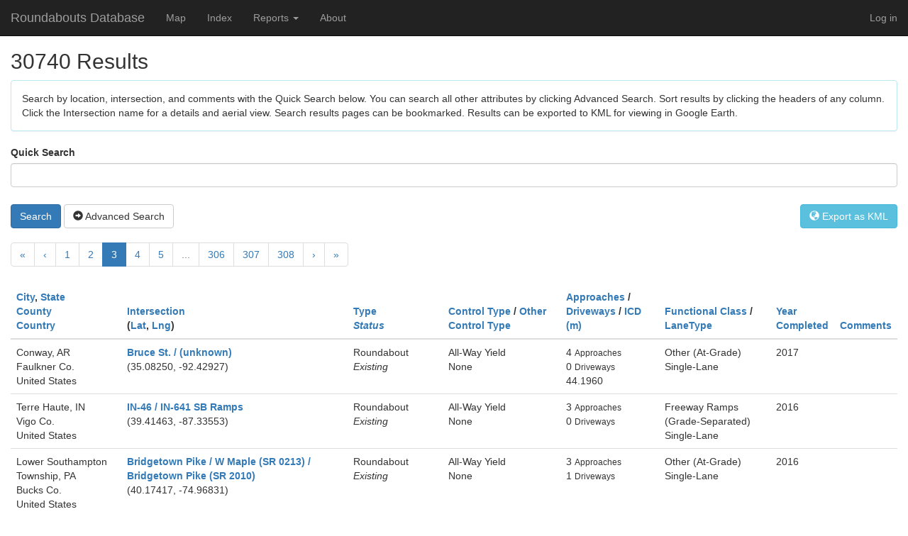

--- FILE ---
content_type: text/html; charset=utf-8
request_url: https://roundabout.kittelson.com/Roundabouts/?sortOrder=Comments&currentFilter=&page=3
body_size: 22719
content:

<!DOCTYPE html>
<html>
<head>
    <meta charset="utf-8" />
    <meta name="viewport" content="width=device-width, initial-scale=1.0" />
    <title>Roundabouts Database Index</title>

    
    
        <link rel="stylesheet" href="https://ajax.aspnetcdn.com/ajax/bootstrap/3.3.6/css/bootstrap.min.css" />
<meta name="x-stylesheet-fallback-test" content="" class="sr-only" /><script>!function(a,b,c,d){var e,f=document,g=f.getElementsByTagName("SCRIPT"),h=g[g.length-1].previousElementSibling,i=f.defaultView&&f.defaultView.getComputedStyle?f.defaultView.getComputedStyle(h):h.currentStyle;if(i&&i[a]!==b)for(e=0;e<c.length;e++)f.write('<link href="'+c[e]+'" '+d+"/>")}("position","absolute",["/lib/bootstrap/dist/css/bootstrap.min.css"], "rel=\u0022stylesheet\u0022 ");</script>
        <link rel="stylesheet" href="/css/site.min.css?v=Xgagl-gQOtDJJzBTdmxigWkBVo0OBl9iSVX7tM7TiQ8" />
    

</head>
<body>
    <div class="navbar navbar-inverse navbar-fixed-top">
        <div class="container-fluid">
            <div class="navbar-header">
                <button type="button" class="navbar-toggle" data-toggle="collapse" data-target=".navbar-collapse">
                    <span class="sr-only">Toggle navigation</span>
                    <span class="icon-bar"></span>
                    <span class="icon-bar"></span>
                    <span class="icon-bar"></span>
                </button>
                <a class="navbar-brand" href="/">Roundabouts Database</a>
            </div>
            <div class="navbar-collapse collapse">
                <ul class="nav navbar-nav">
                    <li><a rel="nofollow" href="/Home/Map">Map</a></li>
                    <li><a href="/Roundabouts/Search">Index</a></li>
                    <li class="dropdown">
                        <a href="#" class="dropdown-toggle" data-toggle="dropdown" role="button" aria-haspopup="true" aria-expanded="false">Reports <span class="caret"></span></a>
                        <ul class="dropdown-menu">
                            <li><a href="/Home/Reports">Live Charts</a></li>
                            <li><a href="/Home/PBIReports">Power BI Reports</a></li>
                        </ul>
                    </li>
                    <li><a href="/Home/About">About</a></li>
                </ul>
                

    <ul class="nav navbar-nav navbar-right">
        <li><a href="/Account/Login">Log in</a></li>
    </ul>

            </div>
        </div>
    </div>
    <div class="container-fluid">
        <flash></flash>
        

<h2>30740 Results</h2>

<div class="panel panel-info">
    <div class="panel-body">
        Search by location, intersection, and comments with the Quick Search below.  You can search all other attributes by clicking Advanced Search.  Sort results by clicking the headers of any column.  Click the Intersection name for a details and aerial view.  Search results pages can be bookmarked.  Results can be exported to KML for viewing in Google Earth.
    </div>
</div>

<form action="/Roundabouts/Search" id="searchform" method="get">        <span id="text-search">
            <label for="Quick_Search">Quick Search</label><br />
            <input class="form-control" id="SearchString" name="SearchString" style="margin-bottom: 4px;" type="text" value="" /><br/>
            <a onclick="$('#searchform').submit()" id="text-submit" class="btn btn-primary">Search</a>
        </span>
        <a id="advanced" href="#" onclick="advancedclick();" class="btn btn-default"><span class="glyphicon glyphicon-circle-arrow-right"></span> Advanced Search</a>
        <a href="#" class="btn btn-info pull-right" id="csv" onclick="kmlexport()"><span class="glyphicon glyphicon-globe"></span> Export as KML</a>
        <div id="advsearch" class="panel panel-info" style="display:none; margin-top: 4px;">
        <div class="panel-body">
            <div class="container">
                <div  class="row">
                    <div class="form-group col-xs-6 col-sm-4">
                        <a id="adv-text"></a>
                    <div class="row">
                        <div class="form-group col-sm-6">
                            <label for="Number_of_Approaches">Number of Approaches</label><br />
                            <input class="form-control" id="Approaches" name="Approaches" type="number" value="" /><br />
                        </div>
                        <div class="form-group col-sm-6">
                            <label for="Number_of_Driveways">Number of Driveways</label><br />
                            <input class="form-control" id="Driveways" name="Driveways" type="number" value="" /><br />
                        </div>
                        <div class="form-group col-sm-6">
                            <label for="Year_Completed">Year Completed</label><br />
                            <input class="form-control" id="YearCompleted" name="YearCompleted" type="number" value="" /><br />
                        </div>
                    </div>
                    </div>
                    <div class="form-group col-xs-6 col-sm-4">
                        <label for="Roundabout_Type">Roundabout Type</label><br />
                        <select class="form-control" id="RoundaboutType" multiple="multiple" name="RoundaboutType" size="6"><option value="5">Unknown</option>
<option value="1">Roundabout</option>
<option value="6">Signalized Roundabout/Circle</option>
<option value="2">Rotary</option>
<option value="3">Traffic Calming Circle</option>
<option value="4">Other</option>
</select>
                        <br />
                        <label for="Status">Status</label><br />
                        <select class="form-control" id="RoundaboutStatus" multiple="multiple" name="RoundaboutStatus" size="3"><option value="3">Unknown</option>
<option value="1">Existing</option>
<option value="2">Removed</option>
</select>

                    </div>
                    <div class="form-group col-xs-6 col-sm-4">
                        <label for="Control_Types">Control Types</label><br />
                        <select class="form-control" id="ControlTypes" multiple="multiple" name="ControlTypes" size="7"><option value="7">Unknown</option>
<option value="1">All-Way Yield</option>
<option value="2">All-Way Stop</option>
<option value="3">One-Way/Two-Way Stop</option>
<option value="4">Signal</option>
<option value="5">Uncontrolled</option>
<option value="6">Other</option>
</select>
                    </div>
                </div>
                <div class="row">
                    <div class="form-group col-xs-6 col-sm-4">
                        <label for="State___Province">State / Province</label><br />
                        <select class="form-control" id="State" name="State"><option value=""></option>
<option>AB</option>
<option>Abidjan</option>
<option>&#x100;da&#x17E;i Municipality</option>
<option>Addis Ababa</option>
<option>Agder</option>
<option>Aizkraukle</option>
<option>Ajdov&#x161;&#x10D;ina</option>
<option>AK</option>
<option>AL</option>
<option>Al Jizah</option>
<option>Albury</option>
<option>Algeria</option>
<option>Almaty</option>
<option>Altai Krai</option>
<option>Altay</option>
<option>Alytaus</option>
<option>Amur</option>
<option>Andalusia</option>
<option>Andorra la Vella</option>
<option>Ankara</option>
<option>Aomori Pref.</option>
<option>Ap</option>
<option>AR</option>
<option>Arad</option>
<option>Aragon</option>
<option>Arge&#x15F;</option>
<option>Arica y Parinacota</option>
<option>Arkhangel&#x2019;sk</option>
<option>AS</option>
<option>Ash Sh&#x101;riqah</option>
<option>Astrakhan&#x2019;</option>
<option>Attica</option>
<option>Auckland</option>
<option>Australian Capital Territory</option>
<option>Autonomous Community of Balearic Islands</option>
<option>Auvergne-Rhone-Alpes</option>
<option>Auvergne-Rh&#xF4;ne-Alpes</option>
<option>Aveiro</option>
<option>AZ</option>
<option>Azores</option>
<option>B&#xE1;cs-Kiskun</option>
<option>Baden-W&#xFC;rttemberg</option>
<option>Baja California</option>
<option>Baku</option>
<option>Bangkok City</option>
<option>Banska Bystrica</option>
<option>Baranya</option>
<option>Basel</option>
<option>Bashkortostan</option>
<option>Basilicata</option>
<option>Basque Country</option>
<option>Bavaria</option>
<option>Bay of Plenty</option>
<option>BC</option>
<option>Beirut</option>
<option>B&#xE9;k&#xE9;s</option>
<option>Belait District</option>
<option>Belgorod</option>
<option>Belize</option>
<option>Berne</option>
<option>Bihor</option>
<option>Bio-Bio</option>
<option>Bishkek</option>
<option>Bjelovar-Bilogora</option>
<option>Blekinge County</option>
<option>Bolivar State</option>
<option>Borsod-Aba&#xFA;j-Zempl&#xE9;n</option>
<option>Boto&#x15F;ani</option>
<option>Brandenburg</option>
<option>Bratislava</option>
<option>Brest</option>
<option>Brittany</option>
<option>Brod-Posavina</option>
<option>Brunei Muara</option>
<option>Brunei-Muara District</option>
<option>Brussels</option>
<option>Bryansk</option>
<option>Bucharest</option>
<option>Budapest</option>
<option>Buenos Aires Autonomous City</option>
<option>Buenos Aires Province</option>
<option>Burgenland</option>
<option>Buryatia</option>
<option>Buskerud</option>
<option>CA</option>
<option>Cajamarca</option>
<option>Calabarzon</option>
<option>Calabria</option>
<option>Callao</option>
<option>Campania</option>
<option>Canary Islands</option>
<option>Canelones</option>
<option>Canterbury</option>
<option>Capital</option>
<option>Capital District</option>
<option>Capital Region</option>
<option>Cara&#x15F;-Severin</option>
<option>Carinthia</option>
<option>Carlow</option>
<option>Catalonia</option>
<option>Cavan</option>
<option>Celje</option>
<option>Central</option>
<option>Central Bohemia</option>
<option>Central District</option>
<option>Central Finland</option>
<option>Central Java</option>
<option>Central Macedonia</option>
<option>Central Ostrobothnia</option>
<option>Central Visayas</option>
<option>Centralna Srbija</option>
<option>Centre-Val de Loire</option>
<option>CH</option>
<option>Chartered Community of Navarre</option>
<option>Chechnya</option>
<option>Chelyabinsk</option>
<option>Cherkasy</option>
<option>Chihuahua</option>
<option>Chi&#x219;in&#x103;u</option>
<option>Chuquisaca</option>
<option>Chuvashia</option>
<option>Clare</option>
<option>Cluj</option>
<option>CO</option>
<option>Co Cork</option>
<option>Co Donegal</option>
<option>Co Dublin</option>
<option>Co Galway</option>
<option>Co Kerry</option>
<option>Co Kildare</option>
<option>Co Kilkenny</option>
<option>Co Laois</option>
<option>Co Limerick</option>
<option>Co Longford</option>
<option>Co Louth</option>
<option>Co Mayo</option>
<option>Co Meath</option>
<option>Co Roscommon</option>
<option>Co Sligo</option>
<option>Co Tipperary</option>
<option>Co Waterford</option>
<option>Co Westmeath</option>
<option>Co Wexford</option>
<option>Co Wicklow</option>
<option>Cochabamba</option>
<option>Coimbra</option>
<option>Constan&#x163;a</option>
<option>Constitutional Province of Callao</option>
<option>Cordoba</option>
<option>Corsica</option>
<option>County Clare</option>
<option>Crete</option>
<option>Crimea</option>
<option>Csongr&#xE1;d</option>
<option>CT</option>
<option>Cusco</option>
<option>Da Nang City</option>
<option>Dagestan</option>
<option>Dalarna County</option>
<option>Dar es Salaam</option>
<option>Darom</option>
<option>Daugavpils</option>
<option>DC</option>
<option>DE</option>
<option>Devonshire Parish</option>
<option>Districts of Republican Subordination</option>
<option>Diva&#x10D;a</option>
<option>Djibouti</option>
<option>Dnipropetrovsk</option>
<option>Dodoma</option>
<option>Dolj</option>
<option>Dolno&#x15B;l&#x105;skie</option>
<option>Donetsk</option>
<option>Dong Nai</option>
<option>Drenthe</option>
<option>Dubrovnik-Neretva</option>
<option>Durres</option>
<option>East Java</option>
<option>East Kalimantan</option>
<option>East Nusa Tenggara</option>
<option>El Oro</option>
<option>Elbasan</option>
<option>Emilia-Romagna</option>
<option>England</option>
<option>Epirus</option>
<option>Estremadura</option>
<option>&#xC9;vora</option>
<option>Faro</option>
<option>Federal District</option>
<option>Federation of Bosnia and Herzegovina</option>
<option>Fej&#xE9;r</option>
<option>Finnmark</option>
<option>FL</option>
<option>Flanders</option>
<option>Flevoland</option>
<option>Free State</option>
<option>Fribourg</option>
<option>Friesland</option>
<option>Friuli-Venezia Giulia</option>
<option>GA</option>
<option>Gal&#xE1;pagos</option>
<option>Gala&#x163;i</option>
<option>Galicia</option>
<option>Gavleborg County</option>
<option>G&#xE4;vleborg County</option>
<option>Gelderland</option>
<option>Geneva</option>
<option>George Town</option>
<option>Gisborne</option>
<option>GJ</option>
<option>Gotland County</option>
<option>Grand Cayman</option>
<option>Grand Est</option>
<option>Greenland</option>
<option>Grevenmacher</option>
<option>Groningen</option>
<option>GU</option>
<option>Guatemala</option>
<option>Guerrero</option>
<option>Gy&#x151;r-Moson-Sopron</option>
<option>Hai Phong City</option>
<option>Haifa District</option>
<option>Hajd&#xFA;-Bihar</option>
<option>Halland County</option>
<option>Hamilton</option>
<option>Hanoi</option>
<option>Harjumaa</option>
<option>Hauts-de-France</option>
<option>Havana</option>
<option>Hawke&#x2019;s Bay</option>
<option>Hedmark</option>
<option>Heilongjiang</option>
<option>Hesse</option>
<option>Heves</option>
<option>HI</option>
<option>H&#xF6;fu&#xF0;borgarsv&#xE6;&#xF0;i</option>
<option>H&#xF6;fu&#xF0;borgarsv&#xE6;&#xF0;i&#xF0;</option>
<option>Hokkaido</option>
<option>Holgu&#xED;n</option>
<option>Homel</option>
<option>Hordaland</option>
<option>Hradec Kr&#xE1;lov&#xE9;</option>
<option>Hrodna</option>
<option>Hrpelje-Kozina</option>
<option>Hunedoara</option>
<option>Hyogo Pref.</option>
<option>IA</option>
<option>Ibaraki Pref.</option>
<option>Ica</option>
<option>ID</option>
<option>Ida-Virumaa</option>
<option>IL</option>
<option>Ile-de-France</option>
<option>&#xCE;le-de-France</option>
<option>Ilfov</option>
<option>Ilirska Bistrica</option>
<option>IN</option>
<option>Incheon</option>
<option>Inner Mongolia</option>
<option>Innlandet</option>
<option>Iringa</option>
<option>Irkutsk</option>
<option>Islamabad Capital Territory</option>
<option>Istarska &#x17E;upanija</option>
<option>Istria</option>
<option>Ivano-Frankivsk</option>
<option>Iwate Pref.</option>
<option>&#x130;zmir</option>
<option>Jakarta</option>
<option>Jalisco</option>
<option>Jamtland County</option>
<option>J&#xE4;rvamaa</option>
<option>J&#xE1;sz-Nagykun-Szolnok</option>
<option>Jerusalem</option>
<option>Jesenice</option>
<option>Jewish Autonomous Region</option>
<option>Jilin</option>
<option>J&#xF5;gevamaa</option>
<option>Johore</option>
<option>Jonkoping County</option>
<option>J&#xF6;nk&#xF6;ping County</option>
<option>Judea and Samaria</option>
<option>Jurmala</option>
<option>Kabardino-Balkaria</option>
<option>Kainuu</option>
<option>Kaliningrad</option>
<option>Kalmar County</option>
<option>Kalmykia</option>
<option>Kamchatka</option>
<option>Kamnik</option>
<option>Kanagawa Pref.</option>
<option>Karelia</option>
<option>Karlovac</option>
<option>Kauno</option>
<option>&#x136;ekava Municipality</option>
<option>Kemerovo</option>
<option>Khabarovsk</option>
<option>Khakassia</option>
<option>Khanty-Mansi</option>
<option>Kharkiv</option>
<option>Khartoum</option>
<option>Kherson</option>
<option>Kiev</option>
<option>Kirov</option>
<option>Kirovohrad</option>
<option>Klaip&#x117;dos</option>
<option>Kom&#xE1;rom-Esztergom</option>
<option>Koper</option>
<option>Koprivnicko-Krizevacka</option>
<option>Kosice</option>
<option>Kranj</option>
<option>Kranjska Gora</option>
<option>Krasnodar</option>
<option>Krasnoyarsk</option>
<option>Kronoberg County</option>
<option>Kr&#x161;ko</option>
<option>KS</option>
<option>Kujawsko-pomorskie</option>
<option>Kurgan</option>
<option>Kursk</option>
<option>KY</option>
<option>Kyiv City</option>
<option>Kymenlaakso</option>
<option>LA</option>
<option>La Altagracia</option>
<option>La Libertad</option>
<option>La Paz</option>
<option>L&#xE4;&#xE4;ne-Virumaa</option>
<option>Lambayeque</option>
<option>Lappi</option>
<option>Latium</option>
<option>Lei Ka Nei Si</option>
<option>Leiria</option>
<option>Lendava</option>
<option>Leningrad</option>
<option>Liaoning</option>
<option>Liepaja</option>
<option>Liguria</option>
<option>Lima</option>
<option>Limburg</option>
<option>Lipetsk</option>
<option>Lisbon</option>
<option>Ljubljana</option>
<option>&#x141;&#xF3;dzkie</option>
<option>Loire Region</option>
<option>Lombardy</option>
<option>Los Lagos</option>
<option>Lower Austria</option>
<option>Lower Saxony</option>
<option>Lubelskie</option>
<option>Lubuskie</option>
<option>Lucerne</option>
<option>Ludza</option>
<option>Luxembourg</option>
<option>Lviv</option>
<option>MA</option>
<option>Magadan</option>
<option>Magallanes and Antarctic Region</option>
<option>Mahilyow</option>
<option>Malatya</option>
<option>Maldonado</option>
<option>Ma&#x142;opolskie</option>
<option>Mandalay</option>
<option>Mangghysta&#x16B;</option>
<option>Manipur</option>
<option>Maramure&#x15F;</option>
<option>Maranh&#xE3;o</option>
<option>Mari El</option>
<option>Maribor</option>
<option>Marijampol&#x117;s</option>
<option>Marlborough</option>
<option>Mazowieckie</option>
<option>MB</option>
<option>MD</option>
<option>ME</option>
<option>Mecklenburg-West Pomerania</option>
<option>Me&#x111;imurje</option>
<option>Medvode</option>
<option>Mehedin&#x163;i</option>
<option>Mendoza</option>
<option>Mexico City</option>
<option>MH</option>
<option>MI</option>
<option>Middle Jutland</option>
<option>Minsk</option>
<option>Minsk Province</option>
<option>Miren-Kostanjevica</option>
<option>Miyagi Pref.</option>
<option>MN</option>
<option>MO</option>
<option>Montana</option>
<option>Montevideo</option>
<option>Moravian-Silesia</option>
<option>Moravia-Silesia</option>
<option>Mordovia</option>
<option>M&#xF8;re og Romsdal</option>
<option>Morogoro</option>
<option>Moscow</option>
<option>Moscow City</option>
<option>Mount Lebanon</option>
<option>MS</option>
<option>MT</option>
<option>Murmansk</option>
<option>Murska Sobota</option>
<option>Mykolayiv</option>
<option>N. Ireland</option>
<option>Nagano</option>
<option>Nagano Pref.</option>
<option>Nairobi</option>
<option>National Capital</option>
<option>National Capital Region</option>
<option>Nayarit</option>
<option>NB</option>
<option>NC</option>
<option>ND</option>
<option>NE</option>
<option>Nelson</option>
<option>New Providence</option>
<option>New South Wales</option>
<option>Newfoundland and Labrador</option>
<option>NH</option>
<option>Nitra Region</option>
<option>Nizhniy Novgorod</option>
<option>NJ</option>
<option>NL</option>
<option>NM</option>
<option>N&#xF3;gr&#xE1;d</option>
<option>Nordland</option>
<option>Norrbotten County</option>
<option>North</option>
<option>North Brabant</option>
<option>North Holland</option>
<option>North Jutland</option>
<option>North Karelia</option>
<option>North Ossetia-Alania</option>
<option>North Ostrobothnia</option>
<option>North Rhine-Westphalia</option>
<option>North Sumatra</option>
<option>Northeastern</option>
<option>Northern Aegean</option>
<option>Northern District</option>
<option>Northern Savonia</option>
<option>Northern Territory</option>
<option>Northland</option>
<option>Nouvelle-Aquitaine</option>
<option>Nova Gorica</option>
<option>Novgorod</option>
<option>Novosibirsk</option>
<option>NS</option>
<option>Nuo Du Di Qu Yi Dong</option>
<option>Nur-Sultan</option>
<option>NV</option>
<option>NY</option>
<option>Oberland</option>
<option>Occitanie</option>
<option>Od</option>
<option>Odessa</option>
<option>OH</option>
<option>OK</option>
<option>Okinawa Pref.</option>
<option>Olaine Municipality</option>
<option>Olomouc</option>
<option>Omsk</option>
<option>ON</option>
<option>Opolskie</option>
<option>OR</option>
<option>Orebro County</option>
<option>Orel</option>
<option>Orenburg</option>
<option>Osaka Pref.</option>
<option>Osijek-Baranja</option>
<option>Oslo</option>
<option>Ostergotland County</option>
<option>&#xD6;sterg&#xF6;tland County</option>
<option>Ostrobothnia</option>
<option>Otago</option>
<option>Overijssel</option>
<option>Ozolnieki Municipality</option>
<option>PA</option>
<option>P&#xE4;ij&#xE4;nne Tavastia</option>
<option>Panam&#xE1;</option>
<option>Papua</option>
<option>Par&#xE1;</option>
<option>Pardubice</option>
<option>P&#xE4;rnu</option>
<option>Pays de la Loire</option>
<option>Pazardzhik</option>
<option>PE</option>
<option>Peloponnese</option>
<option>Pembroke</option>
<option>Penza</option>
<option>Perm</option>
<option>Pernambuco</option>
<option>Pernik</option>
<option>Pest</option>
<option>Phnom Penh</option>
<option>Phra Nakhon Si Ayutthaya</option>
<option>Phuket</option>
<option>Pichincha</option>
<option>Pinang</option>
<option>Piran</option>
<option>Pirkanmaa</option>
<option>Piura</option>
<option>Plze&#x148;</option>
<option>Podkarpackie</option>
<option>Podlaskie</option>
<option>Polog</option>
<option>Pomorskie</option>
<option>Porto</option>
<option>Po&#x17E;ega-Slavonia</option>
<option>PR</option>
<option>Prague</option>
<option>Presidente Hayes</option>
<option>Presov</option>
<option>Primorje-Gorski</option>
<option>Primorye</option>
<option>Principality of Asturias</option>
<option>Provence-Alpes-C&#xF4;te d&#x27;Azur</option>
<option>Province Sud</option>
<option>Pskov</option>
<option>Ptuj</option>
<option>QC</option>
<option>Qostanay</option>
<option>Queensland</option>
<option>Quintana Roo</option>
<option>Regjioni i Prishtin&#xEB;s</option>
<option>Rezekne</option>
<option>Rhineland-Palatinate</option>
<option>RI</option>
<option>Riau Islands</option>
<option>R&#xEE;&#x219;cani District</option>
<option>Riga</option>
<option>Rio de Janeiro</option>
<option>Rio Grande do Sul</option>
<option>Rivne</option>
<option>RJ</option>
<option>Rocha</option>
<option>Rogaland</option>
<option>Rostov</option>
<option>Ruggell</option>
<option>Ryazan&#x2019;</option>
<option>Saaremaa</option>
<option>Sabah</option>
<option>Saint George</option>
<option>Saitama Pref.</option>
<option>Sakha</option>
<option>Sakhalin</option>
<option>Sal</option>
<option>Salzburg</option>
<option>Samara</option>
<option>Samarkand</option>
<option>San Juan</option>
<option>San Luis</option>
<option>San Salvador</option>
<option>Santa Cruz</option>
<option>Santa Fe</option>
<option>Santar&#xE9;m</option>
<option>Santiago Metropolitan</option>
<option>Santo Domingo</option>
<option>S&#xE3;o Paulo</option>
<option>Saratov</option>
<option>Sarawak</option>
<option>Sardinia</option>
<option>Satakunta</option>
<option>Satu Mare</option>
<option>Saxony</option>
<option>Saxony-Anhalt</option>
<option>SC</option>
<option>Schleswig-Holstein</option>
<option>Scotland</option>
<option>SD</option>
<option>Selangor</option>
<option>&#x160;empeter-Vrtojba</option>
<option>&#x160;entilj</option>
<option>Serb Republic</option>
<option>Set&#xFA;bal</option>
<option>Sevastopol</option>
<option>Shiga Pref.</option>
<option>Shirak</option>
<option>Shizuoka Pref.</option>
<option>Shkod&#xEB;r</option>
<option>Siauliu</option>
<option>Sicily</option>
<option>SK</option>
<option>Skane County</option>
<option>Sk&#xE5;ne County</option>
<option>Skopski</option>
<option>&#x15A;l&#x105;skie</option>
<option>Smiltene Municipality</option>
<option>Smolensk</option>
<option>Sodermanland County</option>
<option>Sofia City</option>
<option>Somogy</option>
<option>South</option>
<option>South Australia</option>
<option>South Bohemia</option>
<option>South Denmark</option>
<option>South Holland</option>
<option>South Kalimantan</option>
<option>South Karelia</option>
<option>South Moravia</option>
<option>South Ostrobothnia</option>
<option>South Province</option>
<option>South Sinai</option>
<option>South Sulawesi</option>
<option>South Sumatra</option>
<option>Southeast Sulawesi</option>
<option>Southern Aegean</option>
<option>Southern District</option>
<option>Southern Savonia</option>
<option>Southland</option>
<option>Southwest Finland</option>
<option>Split-Dalmatia</option>
<option>St Gallen</option>
<option>St James</option>
<option>St. Petersburg City</option>
<option>Stara Zagora</option>
<option>Stavropol</option>
<option>Stockholm County</option>
<option>Stopi&#x146;i Municipality</option>
<option>Stren&#x10D;i Municipality</option>
<option>Styria</option>
<option>Su Du Di Qu</option>
<option>Suceava</option>
<option>Su&#xF0;urland</option>
<option>Sverdlovsk</option>
<option>&#x15A;wi&#x119;tokrzyskie</option>
<option>Szabolcs-Szatm&#xE1;r-Bereg</option>
<option>Tacna</option>
<option>Tainan City</option>
<option>Taiwan</option>
<option>Tanger-Tetouan-Al Hoceima</option>
<option>Taranaki</option>
<option>Tartumaa</option>
<option>Tashkent</option>
<option>Tasman</option>
<option>Tasmania</option>
<option>Tatarstan</option>
<option>Taurag&#x117;</option>
<option>Tavastia Proper</option>
<option>Tbilisi</option>
<option>Tel Aviv District</option>
<option>Telemark</option>
<option>Terceira Island</option>
<option>TG</option>
<option>Thai Binh</option>
<option>Thessaly</option>
<option>Thua Thien Hue</option>
<option>Thuringia</option>
<option>Timi&#x15F;</option>
<option>Tirana</option>
<option>TN</option>
<option>Toa Alta Municipio</option>
<option>Tokyo Met.</option>
<option>Tolmin</option>
<option>Tolna</option>
<option>Tomsk</option>
<option>Tortola</option>
<option>Trenciansky</option>
<option>Trnava Region</option>
<option>Troms</option>
<option>Trondelag</option>
<option>Tr&#xF8;ndelag</option>
<option>Tula</option>
<option>Tulcea</option>
<option>Tunis</option>
<option>Turks Islands</option>
<option>Tuscany</option>
<option>Tuva</option>
<option>TX</option>
<option>Tyrol</option>
<option>Tyumen&#x2019;</option>
<option>Udmurtia</option>
<option>Udon Thani</option>
<option>Ul&#x2019;yanovsk</option>
<option>Ulaanbaatar</option>
<option>Ulsan</option>
<option>Upper Austria</option>
<option>Uppsala County</option>
<option>&#xDA;st&#xED; nad Labem</option>
<option>UT</option>
<option>Utena</option>
<option>Utrecht</option>
<option>Uusimaa</option>
<option>VA</option>
<option>Valencian Community</option>
<option>Valka</option>
<option>Valpara&#xED;so</option>
<option>Vara&#x17E;din</option>
<option>Varmland County</option>
<option>Varna</option>
<option>Vas</option>
<option>Vasterbotten County</option>
<option>V&#xE4;sternorrland</option>
<option>V&#xE4;sternorrland County</option>
<option>Vastmanland County</option>
<option>Vastra Gotaland County</option>
<option>Vaud</option>
<option>Veneto</option>
<option>Ventspils</option>
<option>Vest-Agder</option>
<option>Vestfold og Telemark</option>
<option>Vestland</option>
<option>Veszpr&#xE9;m</option>
<option>VI</option>
<option>Viana do Castelo</option>
<option>Victoria</option>
<option>Vidin</option>
<option>Vienna</option>
<option>Vientiane Capital</option>
<option>Viken</option>
<option>Vila Real</option>
<option>Vilniaus</option>
<option>Virovitica-Podravina</option>
<option>Vitsyebsk</option>
<option>Vladimir</option>
<option>Vojvodina</option>
<option>Volgograd</option>
<option>Vorarlberg</option>
<option>Voronezh</option>
<option>Vratsa</option>
<option>VT</option>
<option>Vukovar-Srijem</option>
<option>Vyso&#x10D;ina</option>
<option>WA</option>
<option>Waikato</option>
<option>Wales</option>
<option>Wanganui-Manawatu</option>
<option>Warmi&#x144;sko-mazurskie</option>
<option>WB</option>
<option>Wellington Region</option>
<option>West Coast</option>
<option>West Kalimantan</option>
<option>West Nusa Tenggara</option>
<option>West Sumatra</option>
<option>Western Australia</option>
<option>Western Cape</option>
<option>Western Greece</option>
<option>Westmoreland</option>
<option>WI</option>
<option>Wielkopolskie</option>
<option>Woj. &#x141;&#xF3;dzkie</option>
<option>Woj. Ma&#x142;opolskie</option>
<option>WV</option>
<option>WY</option>
<option>Yamagata Pref.</option>
<option>Yangon</option>
<option>Yaroslavl&#x2019;</option>
<option>YT</option>
<option>Zabaykalsky Krai</option>
<option>Zachodniopomorskie</option>
<option>Zadar</option>
<option>Zagreb</option>
<option>Zakarpattya</option>
<option>Zala</option>
<option>Zealand</option>
<option>Zeeland</option>
<option>Zhytomyr</option>
<option>Zilina</option>
<option>Zlin</option>
<option>Zl&#xED;n</option>
<option>Zug</option>
<option>Zurich</option>
<option>&#x391;&#x3BC;&#x3BC;&#x3CC;&#x3C7;&#x3C9;&#x3C3;&#x3C4;&#x3BF;&#x3C2;</option>
<option>&#x39A;&#x3B5;&#x3C1;&#x3CD;&#x3BD;&#x3B5;&#x3B9;&#x3B1;</option>
<option>&#x39B;&#x3AC;&#x3C1;&#x3BD;&#x3B1;&#x3BA;&#x3B1;</option>
<option>&#x39B;&#x3B5;&#x3C5;&#x3BA;&#x3C9;&#x3C3;&#x3AF;&#x3B1;</option>
<option>&#x3A0;&#x3AC;&#x3C6;&#x3BF;&#x3C2;</option>
</select><br />
                        <label for="Country">Country</label><br />
                        <select class="form-control" id="Country" name="Country"><option value=""></option>
<option>Albania</option>
<option>Algeria</option>
<option>Andorra</option>
<option>Argentina</option>
<option>Armenia</option>
<option>Aruba</option>
<option>Australia</option>
<option>Austria</option>
<option>Azerbaijan</option>
<option>Belarus</option>
<option>Belgium</option>
<option>Belize</option>
<option>Bermuda</option>
<option>Bolivia</option>
<option>Bosnia and Herzegovina</option>
<option>Brazil</option>
<option>British Virgin Islands</option>
<option>Brunei</option>
<option>Bulgaria</option>
<option>Cambodia</option>
<option>Canada</option>
<option>Cape Verde</option>
<option>Cayman Islands</option>
<option>Chile</option>
<option>China</option>
<option>Colombia</option>
<option>C&#xF4;te d&#x2019;Ivoire</option>
<option>Croatia</option>
<option>Cuba</option>
<option>Cyprus</option>
<option>Czechia</option>
<option>Denmark</option>
<option>Djibouti</option>
<option>Dominican Republic</option>
<option>Ecuador</option>
<option>Egypt</option>
<option>El Salvador</option>
<option>Estonia</option>
<option>Ethiopia</option>
<option>Faroe Islands</option>
<option>Fiji</option>
<option>Finland</option>
<option>France</option>
<option>Georgia</option>
<option>Germany</option>
<option>Gibraltar</option>
<option>Greece</option>
<option>Greenland</option>
<option>Guatemala</option>
<option>Hungary</option>
<option>Iceland</option>
<option>India</option>
<option>Indonesia</option>
<option>Ireland</option>
<option>Isle of Man</option>
<option>Israel</option>
<option>Italy</option>
<option>Jamaica</option>
<option>Japan</option>
<option>Kazakhstan</option>
<option>Kenya</option>
<option>Kosovo</option>
<option>Kyrgyzstan</option>
<option>Laos</option>
<option>Latvia</option>
<option>Lebanon</option>
<option>Liechtenstein</option>
<option>Lithuania</option>
<option>Luxembourg</option>
<option>Malaysia</option>
<option>Malta</option>
<option>Mexico</option>
<option>Moldova</option>
<option>Monaco</option>
<option>Mongolia</option>
<option>Montenegro</option>
<option>Morocco</option>
<option>Myanmar</option>
<option>Netherlands</option>
<option>New Caledonia</option>
<option>New Zealand</option>
<option>North Macedonia</option>
<option>Norway</option>
<option>Pakistan</option>
<option>Panama</option>
<option>Papua New Guinea</option>
<option>Paraguay</option>
<option>Peru</option>
<option>Philippines</option>
<option>Poland</option>
<option>Portugal</option>
<option>Puerto Rico</option>
<option>Romania</option>
<option>Russia</option>
<option>Serbia</option>
<option>Singapore</option>
<option>Slovakia</option>
<option>Slovenia</option>
<option>South Africa</option>
<option>South Korea</option>
<option>Spain</option>
<option>Sudan</option>
<option>Sweden</option>
<option>Switzerland</option>
<option>Taiwan</option>
<option>Tajikistan</option>
<option>Tanzania</option>
<option>Thailand</option>
<option>The Bahamas</option>
<option>Tunisia</option>
<option>Turkey</option>
<option>Turks And Caicos Islands</option>
<option>Ukraine</option>
<option>United Arab Emirates</option>
<option>United Kingdom</option>
<option>United States</option>
<option>Uruguay</option>
<option>Uzbekistan</option>
<option>Venezuela</option>
<option>Vietnam</option>
<option>West Bank</option>
</select>
                    </div>
                    <div class="form-group col-xs-6 col-sm-4">
                        <label for="Lane_Type">Lane Type</label><br />
                        <select class="form-control" id="LaneType" multiple="multiple" name="LaneType" size="9"><option value="4">Unknown</option>
<option value="1">Single-Lane</option>
<option value="2">Multilane (2 Lane, unspecified)</option>
<option value="8">Multilane (2 Lane, 2x1 max)</option>
<option value="9">Multilane (2 Lane, 2x2 max)</option>
<option value="3">Multilane (3&#x2B; Lane)</option>
<option value="5">Single-lane w/ Traversable Central Island</option>
<option value="7">Multilane (2&#x2B; lanes) w/ Traversable Central Island</option>
<option value="6">Ring junction (3&#x2B; mini-roundabouts in ring)</option>
</select>
                        <br />
                       </div>
                    <div class="form-group col-xs-6 col-sm-4">
                        <label for="Other_Control_Types">Other Control Types</label><br />
                        <select class="form-control" id="OtherControlTypes" multiple="multiple" name="OtherControlTypes" size="12"><option value="7">Unknown</option>
<option value="1">None</option>
<option value="5">Metering Signal</option>
<option value="2">Active Pedestrian Warning (flashing yellow)</option>
<option value="8">Rectangular Rapid Flashing Beacon (RRFB)</option>
<option value="3">Pedestrian Hybrid Beacon (PHB, HAWK)</option>
<option value="4">Pedestrian Signal (red-yellow-green to drivers)</option>
<option value="9">At-grade Rail Crossing Signal/Beacon</option>
<option value="11">At-grade Rail Crossing Signals/Gates (controlling approach only)</option>
<option value="12">At-grade Rail Crossing Signals/Gates (controlling circulatory roadway only)</option>
<option value="10">At-grade Rail Crossing Signals/Gates (controlling all approaches)</option>
<option value="6">Other</option>
</select>
                    </div>
                </div>
                <div class="row">
                    <div class="form-group col-xs-6 col-sm-4">
                        <label for="Minimum_Diameter__ICD_">Minimum Diameter (ICD)</label><br />
                        <div class="input-group unit-convert">
                            <input id="ICDMin" name="ICDMin" type="hidden" value="" />
                            <input type="number" class="form-control" data-unit="m">
                            <div class="input-group-btn">
                                <div class="btn btn-default active" data-unit="m">m</div>
                                <div class="btn btn-default" data-unit="f">ft</div>
                            </div>
                        </div>
                        <label for="Maximum_Diameter__ICD_">Maximum Diameter (ICD)</label><br />
                        <div class="input-group unit-convert">
                            <input id="ICDMax" name="ICDMax" type="hidden" value="" />
                            <input type="number" class="form-control" data-unit="m">
                            <div class="input-group-btn">
                                <div class="btn btn-default active" data-unit="m">m</div>
                                <div class="btn btn-default" data-unit="f">ft</div>
                            </div>
                        </div>
                    </div>
                    <div class="form-group col-xs-6 col-sm-4">
                        <label for="Functional_Class">Functional Class</label><br />
                        <select class="form-control" id="FunctionalClass" multiple="multiple" name="FunctionalClass" size="3"><option value="3">Unknown</option>
<option value="1">Freeway Ramps (Grade-Separated)</option>
<option value="2">Other (At-Grade)</option>
</select>

                    </div>
                    <div class="form-group col-xs-6 col-sm-4">

                        <label for="Previous_Control_Types">Previous Control Types</label><br />
                        <select class="form-control" id="PreviousControlTypes" multiple="multiple" name="PreviousControlTypes" size="10"><option value="8">Unknown</option>
<option value="1">None (new)</option>
<option value="2">Uncontrolled</option>
<option value="9">One/Two-Way Yield</option>
<option value="3">One/Two-Way Stop</option>
<option value="4">All-Way Stop</option>
<option value="5">Signal</option>
<option value="10">Rotary/traffic circle</option>
<option value="6">Grade Separated</option>
<option value="7">Other</option>
</select>

                    </div>
                    <div class="form-group col-xs-12">
                        <input id="format" name="format" type="hidden" value="" />
                       <!-- <input type="submit" value="Search" />
                        <input type="button" value="Reset" id="clear-search" onclick="clearsearch();"/> -->
                        <a class="btn btn-primary" id="text-submit" onclick="$('#searchform').submit()">Search</a>
                        <a class="btn btn-warning" id="clear-search" onclick="clearsearch();">Reset</a>
                    </div>
                </div>
                </div>
            </div>
        </div>
</form>
<ul class="pagination"><li class="page-item"><a class="page-link" href="/Roundabouts/?sortOrder=Comments&amp;currentFilter=&amp;page=1">&laquo;</a></li><li class="page-item"><a class="page-link" href="/Roundabouts/?sortOrder=Comments&amp;currentFilter=&amp;page=2">&lsaquo;</a></li><li class="page-item"><a class="page-link" href="/Roundabouts/?sortOrder=Comments&amp;currentFilter=&amp;page=1">1</a></li><li class="page-item"><a class="page-link" href="/Roundabouts/?sortOrder=Comments&amp;currentFilter=&amp;page=2">2</a></li><li class="active page-item"><span class="page-link">3</span></li><li class="page-item"><a class="page-link" href="/Roundabouts/?sortOrder=Comments&amp;currentFilter=&amp;page=4">4</a></li><li class="page-item"><a class="page-link" href="/Roundabouts/?sortOrder=Comments&amp;currentFilter=&amp;page=5">5</a></li><li class="disabled page-item"><span class="page-link">...</span></li><li class="page-item"><a class="page-link" href="/Roundabouts/?sortOrder=Comments&amp;currentFilter=&amp;page=306">306</a></li><li class="page-item"><a class="page-link" href="/Roundabouts/?sortOrder=Comments&amp;currentFilter=&amp;page=307">307</a></li><li class="page-item"><a class="page-link" href="/Roundabouts/?sortOrder=Comments&amp;currentFilter=&amp;page=308">308</a></li><li class="page-item"><a class="page-link" href="/Roundabouts/?sortOrder=Comments&amp;currentFilter=&amp;page=4">&rsaquo;</a></li><li class="page-item"><a class="page-link" href="/Roundabouts/?sortOrder=Comments&amp;currentFilter=&amp;page=308">&raquo;</a></li></ul>
 

<table class="table">
    <thead>
        <tr>
            <th>
                <a href='?sortOrder=City&currentFilter=&page=3&'>City</a>, 
                <a href='?sortOrder=State&currentFilter=&page=3&'>State</a><br />
                <a href='?sortOrder=County&currentFilter=&page=3&'>County</a> <br/>
                <a href='?sortOrder=Country&currentFilter=&page=3&'>Country</a>
            </th>
            <th>
                <a href='?sortOrder=Intersection&currentFilter=&page=3&'>Intersection</a><br />
                (<a href='?sortOrder=Lat&currentFilter=&page=3&'>Lat</a>,
                <a href='?sortOrder=Lng&currentFilter=&page=3&'>Lng</a>)
            </th>
            <th>
                <a href='?sortOrder=Type&currentFilter=&page=3&'>Type</a><br />
                <em><a href='?sortOrder=Status&currentFilter=&page=3&'>Status</a></em>
            </th>
            <th>
                <a href='?sortOrder=ControlType&currentFilter=&page=3&'>Control Type</a> / 
                <a href='?sortOrder=OtherControlType&currentFilter=&page=3&'>Other Control Type</a>
            </th>
            <th>
                <a href='?sortOrder=Approaches&currentFilter=&page=3&'>Approaches</a> /
                <a href='?sortOrder=Driveways&currentFilter=&page=3&'>Driveways</a> /
                <a href='?sortOrder=Diameter&currentFilter=&page=3&'>ICD (m)</a>
            </th>
            <th>
                <a href='?sortOrder=FunctionalClass&currentFilter=&page=3&'>Functional Class</a> / <br/>
                <a href='?sortOrder=LaneType&currentFilter=&page=3&'>LaneType</a>
            </th>
            <th>
                <a href='?sortOrder=YearCompleted&currentFilter=&page=3&'>Year Completed</a>
            </th>
            <th>
                <a href='?sortOrder=comments_desc&currentFilter=&page=3&'>Comments</a>
            </th>
        </tr>
    </thead>
    <tbody>
        <tr>
            <td>
                Conway,
                AR<br />
                Faulkner Co.<br />
                United States
            </td>
            <td>
                <strong><a href="/Roundabouts/Details/4244">Bruce St. / (unknown)</a></strong><br />
                (35.08250, -92.42927)
            </td>
            <td>
                Roundabout<br />
                <em>Existing</em>
            </td>
            <td>
                All-Way Yield<br />
                None
            </td>
            <td>
                4 <span class="small">Approaches</span><br />
                0 <span class="small">Driveways</span><br />
                44.1960
</td>
            <td>
                Other (At-Grade)<br />
                Single-Lane
            </td>  
            <td>
                    <span>2017</span>
            </td>  
            <td>
                
                
            </td>
        </tr>
        <tr>
            <td>
                Terre Haute,
                IN<br />
                Vigo Co.<br />
                United States
            </td>
            <td>
                <strong><a href="/Roundabouts/Details/4287">IN-46 / IN-641 SB Ramps</a></strong><br />
                (39.41463, -87.33553)
            </td>
            <td>
                Roundabout<br />
                <em>Existing</em>
            </td>
            <td>
                All-Way Yield<br />
                None
            </td>
            <td>
                3 <span class="small">Approaches</span><br />
                0 <span class="small">Driveways</span><br />
                
</td>
            <td>
                Freeway Ramps (Grade-Separated)<br />
                Single-Lane
            </td>  
            <td>
                    <span>2016</span>
            </td>  
            <td>
                
                
            </td>
        </tr>
        <tr>
            <td>
                Lower Southampton Township,
                PA<br />
                Bucks Co.<br />
                United States
            </td>
            <td>
                <strong><a href="/Roundabouts/Details/4328">Bridgetown Pike / W Maple (SR 0213) / Bridgetown Pike (SR 2010)</a></strong><br />
                (40.17417, -74.96831)
            </td>
            <td>
                Roundabout<br />
                <em>Existing</em>
            </td>
            <td>
                All-Way Yield<br />
                None
            </td>
            <td>
                3 <span class="small">Approaches</span><br />
                1 <span class="small">Driveways</span><br />
                
</td>
            <td>
                Other (At-Grade)<br />
                Single-Lane
            </td>  
            <td>
                    <span>2016</span>
            </td>  
            <td>
                
                
            </td>
        </tr>
        <tr>
            <td>
                Fayetteville,
                AR<br />
                Washington Co.<br />
                United States
            </td>
            <td>
                <strong><a href="/Roundabouts/Details/4395">N Vandeventer Ave. / W Ila St.</a></strong><br />
                (36.07101, -94.16435)
            </td>
            <td>
                Traffic Calming Circle<br />
                <em>Existing</em>
            </td>
            <td>
                One-Way/Two-Way Stop<br />
                None
            </td>
            <td>
                4 <span class="small">Approaches</span><br />
                0 <span class="small">Driveways</span><br />
                
</td>
            <td>
                Other (At-Grade)<br />
                Single-lane w/ Traversable Central Island
            </td>  
            <td>
                    <span>2008</span>
            </td>  
            <td>
                
                
            </td>
        </tr>
        <tr>
            <td>
                Fayetteville,
                AR<br />
                Washington Co.<br />
                United States
            </td>
            <td>
                <strong><a href="/Roundabouts/Details/4396">N Vandeventer Ave. / W Cleburn St.</a></strong><br />
                (36.07471, -94.16427)
            </td>
            <td>
                Traffic Calming Circle<br />
                <em>Existing</em>
            </td>
            <td>
                One-Way/Two-Way Stop<br />
                None
            </td>
            <td>
                4 <span class="small">Approaches</span><br />
                0 <span class="small">Driveways</span><br />
                
</td>
            <td>
                Other (At-Grade)<br />
                Single-Lane
            </td>  
            <td>
                    <span>2008</span>
            </td>  
            <td>
                
                
            </td>
        </tr>
        <tr>
            <td>
                Omaha,
                NE<br />
                Douglas Co.<br />
                United States
            </td>
            <td>
                <strong><a href="/Roundabouts/Details/4420">S 63rd St. / Shirley St.</a></strong><br />
                (41.24148, -96.00960)
            </td>
            <td>
                Roundabout<br />
                <em>Existing</em>
            </td>
            <td>
                All-Way Yield<br />
                None
            </td>
            <td>
                4 <span class="small">Approaches</span><br />
                0 <span class="small">Driveways</span><br />
                
</td>
            <td>
                Other (At-Grade)<br />
                Single-lane w/ Traversable Central Island
            </td>  
            <td>
                    <span>2017</span>
            </td>  
            <td>
                
                
            </td>
        </tr>
        <tr>
            <td>
                Northfield Township,
                MI<br />
                Livingston Co.<br />
                United States
            </td>
            <td>
                <strong><a href="/Roundabouts/Details/5445">W 8 Mile Rd. / Whitmore Lake Rd.</a></strong><br />
                (42.42944, -83.76903)
            </td>
            <td>
                Roundabout<br />
                <em>Existing</em>
            </td>
            <td>
                All-Way Yield<br />
                None
            </td>
            <td>
                3 <span class="small">Approaches</span><br />
                0 <span class="small">Driveways</span><br />
                42.6720
</td>
            <td>
                Other (At-Grade)<br />
                Single-Lane
            </td>  
            <td>
                    <span>2017</span>
            </td>  
            <td>
                
                
            </td>
        </tr>
        <tr>
            <td>
                Northfield Township,
                MI<br />
                Washtenaw Co.<br />
                United States
            </td>
            <td>
                <strong><a href="/Roundabouts/Details/5447">W 8 Mile Rd. / US 23 NB Ramps</a></strong><br />
                (42.42882, -83.76591)
            </td>
            <td>
                Roundabout<br />
                <em>Existing</em>
            </td>
            <td>
                All-Way Yield<br />
                None
            </td>
            <td>
                3 <span class="small">Approaches</span><br />
                0 <span class="small">Driveways</span><br />
                38.1000
</td>
            <td>
                Freeway Ramps (Grade-Separated)<br />
                Single-Lane
            </td>  
            <td>
                    <span>2017</span>
            </td>  
            <td>
                
                
            </td>
        </tr>
        <tr>
            <td>
                Hilliard,
                OH<br />
                Franklin Co.<br />
                United States
            </td>
            <td>
                <strong><a href="/Roundabouts/Details/5491">Audubon Ave. / Marshview Dr. / Blue Heron Dr.</a></strong><br />
                (40.02011, -83.19260)
            </td>
            <td>
                Roundabout<br />
                <em>Existing</em>
            </td>
            <td>
                All-Way Yield<br />
                None
            </td>
            <td>
                4 <span class="small">Approaches</span><br />
                0 <span class="small">Driveways</span><br />
                36.5760
</td>
            <td>
                Other (At-Grade)<br />
                Single-Lane
            </td>  
            <td>
                    <span>2015</span>
            </td>  
            <td>
                
                
            </td>
        </tr>
        <tr>
            <td>
                Hilliard,
                OH<br />
                Franklin Co.<br />
                United States
            </td>
            <td>
                <strong><a href="/Roundabouts/Details/5492">Audubon Ave. / Woodland Dr.</a></strong><br />
                (40.02355, -83.19657)
            </td>
            <td>
                Roundabout<br />
                <em>Existing</em>
            </td>
            <td>
                All-Way Yield<br />
                None
            </td>
            <td>
                4 <span class="small">Approaches</span><br />
                0 <span class="small">Driveways</span><br />
                36.5760
</td>
            <td>
                Other (At-Grade)<br />
                Single-Lane
            </td>  
            <td>
                    <span>2016</span>
            </td>  
            <td>
                
                
            </td>
        </tr>
        <tr>
            <td>
                Windsor,
                CO<br />
                Weld Co.<br />
                United States
            </td>
            <td>
                <strong><a href="/Roundabouts/Details/5504">CR 62 / Covered Bridge Pkwy.</a></strong><br />
                (40.43593, -104.93456)
            </td>
            <td>
                Roundabout<br />
                <em>Existing</em>
            </td>
            <td>
                All-Way Yield<br />
                Unknown
            </td>
            <td>
                3 <span class="small">Approaches</span><br />
                0 <span class="small">Driveways</span><br />
                57.9120
</td>
            <td>
                Other (At-Grade)<br />
                Multilane (2 Lane, unspecified)
            </td>  
            <td>
                    <span>2018</span>
            </td>  
            <td>
                
                
            </td>
        </tr>
        <tr>
            <td>
                (unincorporated),
                AB<br />
                Strathcona Co.<br />
                Canada
            </td>
            <td>
                <strong><a href="/Roundabouts/Details/5530">Aspen Trl. / Amberley Way</a></strong><br />
                (53.56170, -113.27985)
            </td>
            <td>
                Roundabout<br />
                <em>Existing</em>
            </td>
            <td>
                All-Way Yield<br />
                None
            </td>
            <td>
                3 <span class="small">Approaches</span><br />
                0 <span class="small">Driveways</span><br />
                
</td>
            <td>
                Other (At-Grade)<br />
                Single-Lane
            </td>  
            <td>
                    <span>2014</span>
            </td>  
            <td>
                
                
            </td>
        </tr>
        <tr>
            <td>
                (unincorporated),
                AB<br />
                Strathcona Co.<br />
                Canada
            </td>
            <td>
                <strong><a href="/Roundabouts/Details/5531">Bethel Way / Bison Way</a></strong><br />
                (53.55034, -113.30211)
            </td>
            <td>
                Roundabout<br />
                <em>Existing</em>
            </td>
            <td>
                All-Way Yield<br />
                None
            </td>
            <td>
                3 <span class="small">Approaches</span><br />
                0 <span class="small">Driveways</span><br />
                
</td>
            <td>
                Other (At-Grade)<br />
                Single-Lane
            </td>  
            <td>
                    <span>2015</span>
            </td>  
            <td>
                
                
            </td>
        </tr>
        <tr>
            <td>
                Pleasant Dale,
                NE<br />
                Seward Co.<br />
                United States
            </td>
            <td>
                <strong><a href="/Roundabouts/Details/5554">US 6-NE 2 / NE 103</a></strong><br />
                (40.81385, -96.92977)
            </td>
            <td>
                Roundabout<br />
                <em>Existing</em>
            </td>
            <td>
                All-Way Yield<br />
                None
            </td>
            <td>
                4 <span class="small">Approaches</span><br />
                0 <span class="small">Driveways</span><br />
                48.7680
</td>
            <td>
                Other (At-Grade)<br />
                Single-Lane
            </td>  
            <td>
                    <span>2012</span>
            </td>  
            <td>
                
                
            </td>
        </tr>
        <tr>
            <td>
                North Wilkesboro,
                NC<br />
                Wilkes Co.<br />
                United States
            </td>
            <td>
                <strong><a href="/Roundabouts/Details/5701">Fairplains Rd. / Reynolds Rd.</a></strong><br />
                (36.19561, -81.14437)
            </td>
            <td>
                Roundabout<br />
                <em>Existing</em>
            </td>
            <td>
                All-Way Yield<br />
                Unknown
            </td>
            <td>
                3 <span class="small">Approaches</span><br />
                0 <span class="small">Driveways</span><br />
                
</td>
            <td>
                Other (At-Grade)<br />
                Single-lane w/ Traversable Central Island
            </td>  
            <td>
                    <span>2017</span>
            </td>  
            <td>
                
                
            </td>
        </tr>
        <tr>
            <td>
                Albuquerque,
                NM<br />
                Bernalillo Co.<br />
                United States
            </td>
            <td>
                <strong><a href="/Roundabouts/Details/5735">Indian School Rd. NW / Menaul Blvd. NW Extension</a></strong><br />
                (35.11061, -106.66163)
            </td>
            <td>
                Roundabout<br />
                <em>Existing</em>
            </td>
            <td>
                All-Way Yield<br />
                None
            </td>
            <td>
                3 <span class="small">Approaches</span><br />
                1 <span class="small">Driveways</span><br />
                36.5760
</td>
            <td>
                Other (At-Grade)<br />
                Single-Lane
            </td>  
            <td>
                    <span>2012</span>
            </td>  
            <td>
                
                
            </td>
        </tr>
        <tr>
            <td>
                Kansas City,
                MO<br />
                Clay Co.<br />
                United States
            </td>
            <td>
                <strong><a href="/Roundabouts/Details/5750">NW Briarcliff Pkwy. / MO-9 SB Ramps / NW Tullison Rd. / NW 38th St.</a></strong><br />
                (39.16472, -94.59926)
            </td>
            <td>
                Roundabout<br />
                <em>Existing</em>
            </td>
            <td>
                All-Way Yield<br />
                None
            </td>
            <td>
                4 <span class="small">Approaches</span><br />
                0 <span class="small">Driveways</span><br />
                85.3440
</td>
            <td>
                Freeway Ramps (Grade-Separated)<br />
                Multilane (2 Lane, unspecified)
            </td>  
            <td>
                    <span>2012</span>
            </td>  
            <td>
                
                
            </td>
        </tr>
        <tr>
            <td>
                Madison,
                CA<br />
                Yolo Co.<br />
                United States
            </td>
            <td>
                <strong><a href="/Roundabouts/Details/5764">SR 16 / CR 89</a></strong><br />
                (38.68204, -121.96678)
            </td>
            <td>
                Roundabout<br />
                <em>Existing</em>
            </td>
            <td>
                All-Way Yield<br />
                None
            </td>
            <td>
                4 <span class="small">Approaches</span><br />
                0 <span class="small">Driveways</span><br />
                
</td>
            <td>
                Other (At-Grade)<br />
                Single-Lane
            </td>  
            <td>
                    <span>2019</span>
            </td>  
            <td>
                
                
            </td>
        </tr>
        <tr>
            <td>
                Mason City,
                IA<br />
                Cerro Gordo Co.<br />
                United States
            </td>
            <td>
                <strong><a href="/Roundabouts/Details/5788">Mohawk Boulevard / Mason City HS parking lots</a></strong><br />
                (43.14796, -93.16502)
            </td>
            <td>
                Roundabout<br />
                <em>Existing</em>
            </td>
            <td>
                All-Way Yield<br />
                Unknown
            </td>
            <td>
                3 <span class="small">Approaches</span><br />
                0 <span class="small">Driveways</span><br />
                
</td>
            <td>
                Other (At-Grade)<br />
                Single-Lane
            </td>  
            <td>
                    <span>2013</span>
            </td>  
            <td>
                
                
            </td>
        </tr>
        <tr>
            <td>
                Sandpoint,
                ID<br />
                Bonner Co.<br />
                United States
            </td>
            <td>
                <strong><a href="/Roundabouts/Details/5766">Schweitzer Cutoff Rd / N Boyer Ave</a></strong><br />
                (48.30915, -116.55190)
            </td>
            <td>
                Roundabout<br />
                <em>Existing</em>
            </td>
            <td>
                All-Way Yield<br />
                Unknown
            </td>
            <td>
                3 <span class="small">Approaches</span><br />
                0 <span class="small">Driveways</span><br />
                
</td>
            <td>
                Other (At-Grade)<br />
                Single-Lane
            </td>  
            <td>
                    <span>2017</span>
            </td>  
            <td>
                
                
            </td>
        </tr>
        <tr>
            <td>
                Janesville,
                IA<br />
                Bremer Co.<br />
                United States
            </td>
            <td>
                <strong><a href="/Roundabouts/Details/5796">Barrick Rd. / US 218 SB Ramps</a></strong><br />
                (42.64937, -92.45388)
            </td>
            <td>
                Roundabout<br />
                <em>Existing</em>
            </td>
            <td>
                All-Way Yield<br />
                None
            </td>
            <td>
                4 <span class="small">Approaches</span><br />
                0 <span class="small">Driveways</span><br />
                53.3400
</td>
            <td>
                Freeway Ramps (Grade-Separated)<br />
                Single-Lane
            </td>  
            <td>
                    <span>2012</span>
            </td>  
            <td>
                
                
            </td>
        </tr>
        <tr>
            <td>
                Janesville,
                IA<br />
                Bremer Co.<br />
                United States
            </td>
            <td>
                <strong><a href="/Roundabouts/Details/5797">Barrick Rd. / US 218 NB Ramps</a></strong><br />
                (42.64935, -92.44918)
            </td>
            <td>
                Roundabout<br />
                <em>Existing</em>
            </td>
            <td>
                All-Way Yield<br />
                None
            </td>
            <td>
                3 <span class="small">Approaches</span><br />
                0 <span class="small">Driveways</span><br />
                45.7200
</td>
            <td>
                Freeway Ramps (Grade-Separated)<br />
                Single-Lane
            </td>  
            <td>
                    <span>2012</span>
            </td>  
            <td>
                
                
            </td>
        </tr>
        <tr>
            <td>
                Johnston,
                IA<br />
                Polk Co.<br />
                United States
            </td>
            <td>
                <strong><a href="/Roundabouts/Details/5799">NW 106th St. / NW 62nd Ave.</a></strong><br />
                (41.67292, -93.76427)
            </td>
            <td>
                Roundabout<br />
                <em>Existing</em>
            </td>
            <td>
                All-Way Yield<br />
                None
            </td>
            <td>
                4 <span class="small">Approaches</span><br />
                0 <span class="small">Driveways</span><br />
                51.8160
</td>
            <td>
                Other (At-Grade)<br />
                Multilane (2 Lane, unspecified)
            </td>  
            <td>
                    <span>2012</span>
            </td>  
            <td>
                
                
            </td>
        </tr>
        <tr>
            <td>
                Nelsonville,
                OH<br />
                Athens Co.<br />
                United States
            </td>
            <td>
                <strong><a href="/Roundabouts/Details/5816">W Washington St. / John Lloyd Evans Dr. / Diamond Brick Rd.</a></strong><br />
                (39.46440, -82.25096)
            </td>
            <td>
                Roundabout<br />
                <em>Existing</em>
            </td>
            <td>
                All-Way Yield<br />
                None
            </td>
            <td>
                3 <span class="small">Approaches</span><br />
                0 <span class="small">Driveways</span><br />
                39.6240
</td>
            <td>
                Other (At-Grade)<br />
                Single-Lane
            </td>  
            <td>
                    <span>2012</span>
            </td>  
            <td>
                
                
            </td>
        </tr>
        <tr>
            <td>
                Sumter,
                SC<br />
                Sumter Co.<br />
                United States
            </td>
            <td>
                <strong><a href="/Roundabouts/Details/5859">SR 763 (Wedgefield Rd.) / Pitts Rd.</a></strong><br />
                (33.91004, -80.40886)
            </td>
            <td>
                Roundabout<br />
                <em>Existing</em>
            </td>
            <td>
                All-Way Yield<br />
                None
            </td>
            <td>
                3 <span class="small">Approaches</span><br />
                0 <span class="small">Driveways</span><br />
                
</td>
            <td>
                Other (At-Grade)<br />
                Single-Lane
            </td>  
            <td>
                    <span>2016</span>
            </td>  
            <td>
                
                
            </td>
        </tr>
        <tr>
            <td>
                Utrecht,
                Utrecht<br />
                Utrecht<br />
                Netherlands
            </td>
            <td>
                <strong><a href="/Roundabouts/Details/5877">N408 / E35-A12 Ramps</a></strong><br />
                (52.05643, 5.12223)
            </td>
            <td>
                Signalized Roundabout/Circle<br />
                <em>Existing</em>
            </td>
            <td>
                Signal<br />
                Unknown
            </td>
            <td>
                4 <span class="small">Approaches</span><br />
                0 <span class="small">Driveways</span><br />
                
</td>
            <td>
                Freeway Ramps (Grade-Separated)<br />
                Multilane (3&#x2B; Lane)
            </td>  
            <td>
            </td>  
            <td>
                
                
            </td>
        </tr>
        <tr>
            <td>
                Arnhem,
                Gelderland<br />
                Arnhem<br />
                Netherlands
            </td>
            <td>
                <strong><a href="/Roundabouts/Details/5878">N325 / A12 Ramps / A348 / President Kennedylaan</a></strong><br />
                (51.98192, 5.97865)
            </td>
            <td>
                Signalized Roundabout/Circle<br />
                <em>Existing</em>
            </td>
            <td>
                Signal<br />
                Unknown
            </td>
            <td>
                5 <span class="small">Approaches</span><br />
                0 <span class="small">Driveways</span><br />
                
</td>
            <td>
                Freeway Ramps (Grade-Separated)<br />
                Multilane (3&#x2B; Lane)
            </td>  
            <td>
            </td>  
            <td>
                
                
            </td>
        </tr>
        <tr>
            <td>
                Paris,
                Ile-de-France<br />
                Paris<br />
                France
            </td>
            <td>
                <strong><a href="/Roundabouts/Details/5992">Place Charles de Gaulle</a></strong><br />
                (48.87336, 2.29558)
            </td>
            <td>
                Other<br />
                <em>Existing</em>
            </td>
            <td>
                Unknown<br />
                Unknown
            </td>
            <td>
                12 <span class="small">Approaches</span><br />
                0 <span class="small">Driveways</span><br />
                160.0000
</td>
            <td>
                Other (At-Grade)<br />
                Multilane (3&#x2B; Lane)
            </td>  
            <td>
            </td>  
            <td>
                
                
            </td>
        </tr>
        <tr>
            <td>
                Greenwich,
                CT<br />
                Fairfield Co.<br />
                United States
            </td>
            <td>
                <strong><a href="/Roundabouts/Details/6047">Sound Beach Ave. / (unknown)</a></strong><br />
                (41.03011, -73.56715)
            </td>
            <td>
                Traffic Calming Circle<br />
                <em>Existing</em>
            </td>
            <td>
                Other<br />
                None
            </td>
            <td>
                4 <span class="small">Approaches</span><br />
                0 <span class="small">Driveways</span><br />
                
</td>
            <td>
                Other (At-Grade)<br />
                Single-Lane
            </td>  
            <td>
            </td>  
            <td>
                
                
            </td>
        </tr>
        <tr>
            <td>
                Stillwater,
                OK<br />
                Payne Co.<br />
                United States
            </td>
            <td>
                <strong><a href="/Roundabouts/Details/6308">S Main St. / 10th Ave.</a></strong><br />
                (36.11125, -97.05859)
            </td>
            <td>
                Roundabout<br />
                <em>Existing</em>
            </td>
            <td>
                All-Way Yield<br />
                Unknown
            </td>
            <td>
                4 <span class="small">Approaches</span><br />
                0 <span class="small">Driveways</span><br />
                
</td>
            <td>
                Other (At-Grade)<br />
                Single-Lane
            </td>  
            <td>
                    <span>2015</span>
            </td>  
            <td>
                
                
            </td>
        </tr>
        <tr>
            <td>
                Columbia,
                MO<br />
                Boone Co.<br />
                United States
            </td>
            <td>
                <strong><a href="/Roundabouts/Details/6421">Hwy WW / S Rolling Hills Rd.</a></strong><br />
                (38.92866, -92.25605)
            </td>
            <td>
                Roundabout<br />
                <em>Existing</em>
            </td>
            <td>
                All-Way Yield<br />
                None
            </td>
            <td>
                4 <span class="small">Approaches</span><br />
                0 <span class="small">Driveways</span><br />
                47.2440
</td>
            <td>
                Other (At-Grade)<br />
                Multilane (2 Lane, 2x1 max)
            </td>  
            <td>
                    <span>2016</span>
            </td>  
            <td>
                
                
            </td>
        </tr>
        <tr>
            <td>
                Abbotsford,
                BC<br />
                Fraser Valley<br />
                Canada
            </td>
            <td>
                <strong><a href="/Roundabouts/Details/6445">McCallum Rd. / Trans-Canada Hwy EB Ramps / King Connector / Hawthorne Ave.</a></strong><br />
                (49.03353, -122.29284)
            </td>
            <td>
                Roundabout<br />
                <em>Existing</em>
            </td>
            <td>
                All-Way Yield<br />
                None
            </td>
            <td>
                5 <span class="small">Approaches</span><br />
                0 <span class="small">Driveways</span><br />
                64.0000
</td>
            <td>
                Freeway Ramps (Grade-Separated)<br />
                Multilane (2 Lane, unspecified)
            </td>  
            <td>
                    <span>2011</span>
            </td>  
            <td>
                
                
            </td>
        </tr>
        <tr>
            <td>
                Carmel,
                IN<br />
                Hamilton Co.<br />
                United States
            </td>
            <td>
                <strong><a href="/Roundabouts/Details/6463">W 106th St. / US 31 SB Ramps</a></strong><br />
                (39.94163, -86.15832)
            </td>
            <td>
                Roundabout<br />
                <em>Existing</em>
            </td>
            <td>
                All-Way Yield<br />
                None
            </td>
            <td>
                4 <span class="small">Approaches</span><br />
                0 <span class="small">Driveways</span><br />
                48.7680
</td>
            <td>
                Freeway Ramps (Grade-Separated)<br />
                Multilane (2 Lane, unspecified)
            </td>  
            <td>
                    <span>2016</span>
            </td>  
            <td>
                
                
            </td>
        </tr>
        <tr>
            <td>
                Kamloops,
                BC<br />
                Thompson-Nicola<br />
                Canada
            </td>
            <td>
                <strong><a href="/Roundabouts/Details/6450">Nicola St. / 12th Ave.</a></strong><br />
                (50.67224, -120.31177)
            </td>
            <td>
                Traffic Calming Circle<br />
                <em>Existing</em>
            </td>
            <td>
                All-Way Yield<br />
                Unknown
            </td>
            <td>
                4 <span class="small">Approaches</span><br />
                0 <span class="small">Driveways</span><br />
                
</td>
            <td>
                Other (At-Grade)<br />
                Single-Lane
            </td>  
            <td>
                    <span>2014</span>
            </td>  
            <td>
                
                
            </td>
        </tr>
        <tr>
            <td>
                La Crosse,
                WI<br />
                La Crosse Co.<br />
                United States
            </td>
            <td>
                <strong><a href="/Roundabouts/Details/6475">King St. / 19th St. S</a></strong><br />
                (43.81013, -91.22819)
            </td>
            <td>
                Traffic Calming Circle<br />
                <em>Existing</em>
            </td>
            <td>
                Other<br />
                Unknown
            </td>
            <td>
                4 <span class="small">Approaches</span><br />
                0 <span class="small">Driveways</span><br />
                
</td>
            <td>
                Other (At-Grade)<br />
                Single-Lane
            </td>  
            <td>
            </td>  
            <td>
                
                
            </td>
        </tr>
        <tr>
            <td>
                Ridgefield,
                WA<br />
                Clark Co.<br />
                United States
            </td>
            <td>
                <strong><a href="/Roundabouts/Details/6480">SR 501 (Pioneer St.) / 35th Ave.</a></strong><br />
                (45.81557, -122.71310)
            </td>
            <td>
                Roundabout<br />
                <em>Existing</em>
            </td>
            <td>
                All-Way Yield<br />
                None
            </td>
            <td>
                4 <span class="small">Approaches</span><br />
                0 <span class="small">Driveways</span><br />
                42.6720
</td>
            <td>
                Other (At-Grade)<br />
                Single-Lane
            </td>  
            <td>
                    <span>2018</span>
            </td>  
            <td>
                
                
            </td>
        </tr>
        <tr>
            <td>
                Comstock Township,
                MI<br />
                Kalamazoo Co.<br />
                United States
            </td>
            <td>
                <strong><a href="/Roundabouts/Details/6500">S Sprinkle Rd. / I-94 WB Off-Ramp / E Cork St.</a></strong><br />
                (42.26233, -85.53094)
            </td>
            <td>
                Roundabout<br />
                <em>Existing</em>
            </td>
            <td>
                All-Way Yield<br />
                None
            </td>
            <td>
                4 <span class="small">Approaches</span><br />
                0 <span class="small">Driveways</span><br />
                62.4840
</td>
            <td>
                Freeway Ramps (Grade-Separated)<br />
                Multilane (2 Lane, unspecified)
            </td>  
            <td>
                    <span>2015</span>
            </td>  
            <td>
                
                
            </td>
        </tr>
        <tr>
            <td>
                Kalamazoo,
                MI<br />
                Kalamazoo Co.<br />
                United States
            </td>
            <td>
                <strong><a href="/Roundabouts/Details/6501">S Sprinkle Rd. / I-94 EB Ramps</a></strong><br />
                (42.25819, -85.53116)
            </td>
            <td>
                Roundabout<br />
                <em>Existing</em>
            </td>
            <td>
                All-Way Yield<br />
                None
            </td>
            <td>
                3 <span class="small">Approaches</span><br />
                0 <span class="small">Driveways</span><br />
                73.1520
</td>
            <td>
                Freeway Ramps (Grade-Separated)<br />
                Multilane (2 Lane, unspecified)
            </td>  
            <td>
                    <span>2015</span>
            </td>  
            <td>
                
                
            </td>
        </tr>
        <tr>
            <td>
                Ann Arbor,
                MI<br />
                Washtenaw Co.<br />
                United States
            </td>
            <td>
                <strong><a href="/Roundabouts/Details/6503">Scio Church Rd. / S Wagner Rd.</a></strong><br />
                (42.25569, -83.79885)
            </td>
            <td>
                Roundabout<br />
                <em>Existing</em>
            </td>
            <td>
                All-Way Yield<br />
                None
            </td>
            <td>
                4 <span class="small">Approaches</span><br />
                0 <span class="small">Driveways</span><br />
                33.5280
</td>
            <td>
                Other (At-Grade)<br />
                Single-lane w/ Traversable Central Island
            </td>  
            <td>
                    <span>2017</span>
            </td>  
            <td>
                
                
            </td>
        </tr>
        <tr>
            <td>
                Ann Arbor,
                MI<br />
                Washtenaw Co.<br />
                United States
            </td>
            <td>
                <strong><a href="/Roundabouts/Details/6504">Nixon Rd. / Dhu Varren Rd. / Green Rd.</a></strong><br />
                (42.31702, -83.70779)
            </td>
            <td>
                Roundabout<br />
                <em>Existing</em>
            </td>
            <td>
                All-Way Yield<br />
                None
            </td>
            <td>
                4 <span class="small">Approaches</span><br />
                0 <span class="small">Driveways</span><br />
                36.5760
</td>
            <td>
                Other (At-Grade)<br />
                Single-Lane
            </td>  
            <td>
                    <span>2017</span>
            </td>  
            <td>
                
                
            </td>
        </tr>
        <tr>
            <td>
                Conway,
                AR<br />
                Faulkner Co.<br />
                United States
            </td>
            <td>
                <strong><a href="/Roundabouts/Details/6596">Enterprise Ave. / Lewis Ranch Rd.</a></strong><br />
                (35.06992, -92.41281)
            </td>
            <td>
                Roundabout<br />
                <em>Existing</em>
            </td>
            <td>
                All-Way Yield<br />
                Unknown
            </td>
            <td>
                4 <span class="small">Approaches</span><br />
                0 <span class="small">Driveways</span><br />
                
</td>
            <td>
                Other (At-Grade)<br />
                Single-Lane
            </td>  
            <td>
                    <span>2018</span>
            </td>  
            <td>
                
                
            </td>
        </tr>
        <tr>
            <td>
                Buford,
                GA<br />
                Hall Co.<br />
                United States
            </td>
            <td>
                <strong><a href="/Roundabouts/Details/6666">Pine Cone Dr. / (future)</a></strong><br />
                (34.18283, -84.02947)
            </td>
            <td>
                Other<br />
                <em>Existing</em>
            </td>
            <td>
                Uncontrolled<br />
                Unknown
            </td>
            <td>
                3 <span class="small">Approaches</span><br />
                0 <span class="small">Driveways</span><br />
                
</td>
            <td>
                Other (At-Grade)<br />
                Single-Lane
            </td>  
            <td>
            </td>  
            <td>
                
                
            </td>
        </tr>
        <tr>
            <td>
                Bexley,
                OH<br />
                Franklin Co.<br />
                United States
            </td>
            <td>
                <strong><a href="/Roundabouts/Details/6689">S Gould Rd. / Dale Ave.</a></strong><br />
                (39.96392, -82.92387)
            </td>
            <td>
                Traffic Calming Circle<br />
                <em>Existing</em>
            </td>
            <td>
                One-Way/Two-Way Stop<br />
                Unknown
            </td>
            <td>
                4 <span class="small">Approaches</span><br />
                0 <span class="small">Driveways</span><br />
                
</td>
            <td>
                Other (At-Grade)<br />
                Single-Lane
            </td>  
            <td>
            </td>  
            <td>
                
                
            </td>
        </tr>
        <tr>
            <td>
                Bexley,
                OH<br />
                Franklin Co.<br />
                United States
            </td>
            <td>
                <strong><a href="/Roundabouts/Details/6690">Gould Rd. / Powell Ave.</a></strong><br />
                (39.96599, -82.92369)
            </td>
            <td>
                Traffic Calming Circle<br />
                <em>Existing</em>
            </td>
            <td>
                One-Way/Two-Way Stop<br />
                Unknown
            </td>
            <td>
                4 <span class="small">Approaches</span><br />
                0 <span class="small">Driveways</span><br />
                
</td>
            <td>
                Other (At-Grade)<br />
                Single-Lane
            </td>  
            <td>
            </td>  
            <td>
                
                
            </td>
        </tr>
        <tr>
            <td>
                Coa&#xF1;a,
                Principality of Asturias<br />
                Asturias<br />
                Spain
            </td>
            <td>
                <strong><a href="/Roundabouts/Details/6858">Pol. Ind. R&#xED;o Pinto / Pol. Ind. R&#xED;o Pinto III</a></strong><br />
                (43.54273, -6.76110)
            </td>
            <td>
                Roundabout<br />
                <em>Existing</em>
            </td>
            <td>
                All-Way Yield<br />
                Unknown
            </td>
            <td>
                4 <span class="small">Approaches</span><br />
                0 <span class="small">Driveways</span><br />
                
</td>
            <td>
                Other (At-Grade)<br />
                Multilane (2 Lane, unspecified)
            </td>  
            <td>
            </td>  
            <td>
                
                
            </td>
        </tr>
        <tr>
            <td>
                Granadilla de Abona,
                Canary Islands<br />
                Santa Cruz de Tenerife<br />
                Spain
            </td>
            <td>
                <strong><a href="/Roundabouts/Details/6922">(unknown) / (unknown)</a></strong><br />
                (28.03332, -16.57878)
            </td>
            <td>
                Roundabout<br />
                <em>Existing</em>
            </td>
            <td>
                All-Way Yield<br />
                Unknown
            </td>
            <td>
                4 <span class="small">Approaches</span><br />
                0 <span class="small">Driveways</span><br />
                
</td>
            <td>
                Other (At-Grade)<br />
                Single-Lane
            </td>  
            <td>
            </td>  
            <td>
                
                
            </td>
        </tr>
        <tr>
            <td>
                Arona,
                Canary Islands<br />
                Santa Cruz de Tenerife<br />
                Spain
            </td>
            <td>
                <strong><a href="/Roundabouts/Details/6914">Calle Levante</a></strong><br />
                (28.05034, -16.64865)
            </td>
            <td>
                Other<br />
                <em>Existing</em>
            </td>
            <td>
                Other<br />
                Unknown
            </td>
            <td>
                1 <span class="small">Approaches</span><br />
                0 <span class="small">Driveways</span><br />
                
</td>
            <td>
                Other (At-Grade)<br />
                Single-Lane
            </td>  
            <td>
            </td>  
            <td>
                
                
            </td>
        </tr>
        <tr>
            <td>
                Waterloo,
                ON<br />
                Waterloo<br />
                Canada
            </td>
            <td>
                <strong><a href="/Roundabouts/Details/7031">Erb St. W / Platinum Dr. / (landfill)</a></strong><br />
                (43.44326, -80.58032)
            </td>
            <td>
                Roundabout<br />
                <em>Existing</em>
            </td>
            <td>
                All-Way Yield<br />
                None
            </td>
            <td>
                4 <span class="small">Approaches</span><br />
                0 <span class="small">Driveways</span><br />
                55.0000
</td>
            <td>
                Other (At-Grade)<br />
                Multilane (2 Lane, unspecified)
            </td>  
            <td>
                    <span>2016</span>
            </td>  
            <td>
                
                
            </td>
        </tr>
        <tr>
            <td>
                Carmel,
                IN<br />
                Hamilton Co.<br />
                United States
            </td>
            <td>
                <strong><a href="/Roundabouts/Details/7189">W 116th St. / Towne Rd.</a></strong><br />
                (39.95572, -86.20253)
            </td>
            <td>
                Roundabout<br />
                <em>Existing</em>
            </td>
            <td>
                All-Way Yield<br />
                Rectangular Rapid Flashing Beacon (RRFB)
            </td>
            <td>
                4 <span class="small">Approaches</span><br />
                0 <span class="small">Driveways</span><br />
                48.7680
</td>
            <td>
                Other (At-Grade)<br />
                Multilane (2 Lane, unspecified)
            </td>  
            <td>
                    <span>2017</span>
            </td>  
            <td>
                
                
            </td>
        </tr>
        <tr>
            <td>
                Grand Island,
                NE<br />
                Hall Co.<br />
                United States
            </td>
            <td>
                <strong><a href="/Roundabouts/Details/7256">North Rd. / 13th St W</a></strong><br />
                (40.93154, -98.39762)
            </td>
            <td>
                Roundabout<br />
                <em>Existing</em>
            </td>
            <td>
                All-Way Yield<br />
                Unknown
            </td>
            <td>
                4 <span class="small">Approaches</span><br />
                0 <span class="small">Driveways</span><br />
                
</td>
            <td>
                Other (At-Grade)<br />
                Single-Lane
            </td>  
            <td>
                    <span>2018</span>
            </td>  
            <td>
                
                
            </td>
        </tr>
        <tr>
            <td>
                Hastings,
                NE<br />
                Adams Co.<br />
                United States
            </td>
            <td>
                <strong><a href="/Roundabouts/Details/7257">S Adams Central Ave. / (High school parking lot) / (Elementary school parking lot)</a></strong><br />
                (40.57069, -98.45891)
            </td>
            <td>
                Roundabout<br />
                <em>Existing</em>
            </td>
            <td>
                All-Way Yield<br />
                Unknown
            </td>
            <td>
                4 <span class="small">Approaches</span><br />
                0 <span class="small">Driveways</span><br />
                
</td>
            <td>
                Other (At-Grade)<br />
                Single-Lane
            </td>  
            <td>
                    <span>2017</span>
            </td>  
            <td>
                
                
            </td>
        </tr>
        <tr>
            <td>
                Dexter,
                MI<br />
                Washtenaw Co.<br />
                United States
            </td>
            <td>
                <strong><a href="/Roundabouts/Details/7267">Baker Rd. / Shield Rd. / Dongara Dr.</a></strong><br />
                (42.32529, -83.88714)
            </td>
            <td>
                Roundabout<br />
                <em>Existing</em>
            </td>
            <td>
                All-Way Yield<br />
                None
            </td>
            <td>
                4 <span class="small">Approaches</span><br />
                0 <span class="small">Driveways</span><br />
                30.4800
</td>
            <td>
                Other (At-Grade)<br />
                Single-Lane
            </td>  
            <td>
                    <span>2018</span>
            </td>  
            <td>
                
                
            </td>
        </tr>
        <tr>
            <td>
                Scio Township,
                MI<br />
                Washtenaw Co.<br />
                United States
            </td>
            <td>
                <strong><a href="/Roundabouts/Details/7268">Baker Rd. / Dan Hoey Rd.</a></strong><br />
                (42.32693, -83.88729)
            </td>
            <td>
                Roundabout<br />
                <em>Existing</em>
            </td>
            <td>
                All-Way Yield<br />
                None
            </td>
            <td>
                4 <span class="small">Approaches</span><br />
                0 <span class="small">Driveways</span><br />
                30.4800
</td>
            <td>
                Other (At-Grade)<br />
                Single-Lane
            </td>  
            <td>
                    <span>2018</span>
            </td>  
            <td>
                
                
            </td>
        </tr>
        <tr>
            <td>
                Morristown,
                VT<br />
                Lamoille Co.<br />
                United States
            </td>
            <td>
                <strong><a href="/Roundabouts/Details/7281">VT 100 / VT 15 / (shopping center parking)</a></strong><br />
                (44.57684, -72.59465)
            </td>
            <td>
                Roundabout<br />
                <em>Existing</em>
            </td>
            <td>
                All-Way Yield<br />
                None
            </td>
            <td>
                4 <span class="small">Approaches</span><br />
                0 <span class="small">Driveways</span><br />
                39.6240
</td>
            <td>
                Other (At-Grade)<br />
                Single-Lane
            </td>  
            <td>
                    <span>2014</span>
            </td>  
            <td>
                
                
            </td>
        </tr>
        <tr>
            <td>
                New Milford,
                CT<br />
                Litchfield Co.<br />
                United States
            </td>
            <td>
                <strong><a href="/Roundabouts/Details/7342">Still River Dr. / Pickett District Rd. / Lanesville Rd.</a></strong><br />
                (41.54029, -73.41615)
            </td>
            <td>
                Roundabout<br />
                <em>Existing</em>
            </td>
            <td>
                All-Way Yield<br />
                None
            </td>
            <td>
                4 <span class="small">Approaches</span><br />
                1 <span class="small">Driveways</span><br />
                38.1000
</td>
            <td>
                Other (At-Grade)<br />
                Single-Lane
            </td>  
            <td>
                    <span>2018</span>
            </td>  
            <td>
                
                
            </td>
        </tr>
        <tr>
            <td>
                Sidney,
                MT<br />
                Richland Co.<br />
                United States
            </td>
            <td>
                <strong><a href="/Roundabouts/Details/7378">SR 16 (S Central Ave.) / SR 200 / SR 23</a></strong><br />
                (47.68440, -104.17889)
            </td>
            <td>
                Roundabout<br />
                <em>Existing</em>
            </td>
            <td>
                All-Way Yield<br />
                Unknown
            </td>
            <td>
                4 <span class="small">Approaches</span><br />
                0 <span class="small">Driveways</span><br />
                
</td>
            <td>
                Other (At-Grade)<br />
                Single-Lane
            </td>  
            <td>
                    <span>2018</span>
            </td>  
            <td>
                
                
            </td>
        </tr>
        <tr>
            <td>
                Manchester,
                NH<br />
                Hillsborough Co.<br />
                United States
            </td>
            <td>
                <strong><a href="/Roundabouts/Details/7423">Goffstown Rd. / Eddy Rd. / Amoskeag St. / I-293 Ramps</a></strong><br />
                (43.00402, -71.47507)
            </td>
            <td>
                Rotary<br />
                <em>Existing</em>
            </td>
            <td>
                Uncontrolled<br />
                Unknown
            </td>
            <td>
                4 <span class="small">Approaches</span><br />
                0 <span class="small">Driveways</span><br />
                
</td>
            <td>
                Freeway Ramps (Grade-Separated)<br />
                Multilane (2 Lane, unspecified)
            </td>  
            <td>
            </td>  
            <td>
                
                
            </td>
        </tr>
        <tr>
            <td>
                Jonesboro,
                AR<br />
                Craighead Co.<br />
                United States
            </td>
            <td>
                <strong><a href="/Roundabouts/Details/7433">N Airport Rd. / Aggie Rd.</a></strong><br />
                (35.84631, -90.65022)
            </td>
            <td>
                Roundabout<br />
                <em>Existing</em>
            </td>
            <td>
                All-Way Yield<br />
                Unknown
            </td>
            <td>
                4 <span class="small">Approaches</span><br />
                0 <span class="small">Driveways</span><br />
                
</td>
            <td>
                Other (At-Grade)<br />
                Single-Lane
            </td>  
            <td>
                    <span>2016</span>
            </td>  
            <td>
                
                
            </td>
        </tr>
        <tr>
            <td>
                Joplin,
                MO<br />
                Jasper Co.<br />
                United States
            </td>
            <td>
                <strong><a href="/Roundabouts/Details/7442">W 32nd St. / Central City Rd. / Antelope Rd.</a></strong><br />
                (37.05633, -94.58438)
            </td>
            <td>
                Roundabout<br />
                <em>Existing</em>
            </td>
            <td>
                All-Way Yield<br />
                Unknown
            </td>
            <td>
                4 <span class="small">Approaches</span><br />
                0 <span class="small">Driveways</span><br />
                
</td>
            <td>
                Other (At-Grade)<br />
                Single-Lane
            </td>  
            <td>
                    <span>2017</span>
            </td>  
            <td>
                
                
            </td>
        </tr>
        <tr>
            <td>
                West Fargo,
                ND<br />
                Cass Co.<br />
                United States
            </td>
            <td>
                <strong><a href="/Roundabouts/Details/7453">12th Ave. NE / 9th St. NE</a></strong><br />
                (46.89072, -96.88285)
            </td>
            <td>
                Roundabout<br />
                <em>Existing</em>
            </td>
            <td>
                All-Way Yield<br />
                None
            </td>
            <td>
                4 <span class="small">Approaches</span><br />
                0 <span class="small">Driveways</span><br />
                
</td>
            <td>
                Other (At-Grade)<br />
                Single-Lane
            </td>  
            <td>
                    <span>2017</span>
            </td>  
            <td>
                
                
            </td>
        </tr>
        <tr>
            <td>
                Forsyth,
                MO<br />
                Taney Co.<br />
                United States
            </td>
            <td>
                <strong><a href="/Roundabouts/Details/7485">US 160 (Korean War Veterans Hwy.) / SR 76</a></strong><br />
                (36.68507, -93.10040)
            </td>
            <td>
                Roundabout<br />
                <em>Existing</em>
            </td>
            <td>
                All-Way Yield<br />
                Unknown
            </td>
            <td>
                3 <span class="small">Approaches</span><br />
                0 <span class="small">Driveways</span><br />
                42.6720
</td>
            <td>
                Other (At-Grade)<br />
                Single-Lane
            </td>  
            <td>
                    <span>2018</span>
            </td>  
            <td>
                
                
            </td>
        </tr>
        <tr>
            <td>
                Ferndale,
                WA<br />
                Whatcom Co.<br />
                United States
            </td>
            <td>
                <strong><a href="/Roundabouts/Details/7492">SR 548 (Grandview Rd.) / Kickerville Rd.</a></strong><br />
                (48.89209, -122.70435)
            </td>
            <td>
                Roundabout<br />
                <em>Existing</em>
            </td>
            <td>
                All-Way Yield<br />
                None
            </td>
            <td>
                4 <span class="small">Approaches</span><br />
                0 <span class="small">Driveways</span><br />
                
</td>
            <td>
                Other (At-Grade)<br />
                Single-Lane
            </td>  
            <td>
                    <span>2018</span>
            </td>  
            <td>
                
                
            </td>
        </tr>
        <tr>
            <td>
                Mount Vernon,
                WA<br />
                Skagit Co.<br />
                United States
            </td>
            <td>
                <strong><a href="/Roundabouts/Details/7493">SR 9 / Old Day Creek Rd. / Francis Rd.</a></strong><br />
                (48.46779, -122.23666)
            </td>
            <td>
                Roundabout<br />
                <em>Existing</em>
            </td>
            <td>
                All-Way Yield<br />
                Unknown
            </td>
            <td>
                4 <span class="small">Approaches</span><br />
                0 <span class="small">Driveways</span><br />
                36.5760
</td>
            <td>
                Other (At-Grade)<br />
                Single-Lane
            </td>  
            <td>
                    <span>2018</span>
            </td>  
            <td>
                
                
            </td>
        </tr>
        <tr>
            <td>
                New Iberia,
                LA<br />
                Iberia Par.<br />
                United States
            </td>
            <td>
                <strong><a href="/Roundabouts/Details/7500">Belle Place Olivier Rd. (LA 320) / Loreauville Rd. (LA 86)</a></strong><br />
                (30.00947, -91.74349)
            </td>
            <td>
                Roundabout<br />
                <em>Existing</em>
            </td>
            <td>
                All-Way Yield<br />
                Unknown
            </td>
            <td>
                4 <span class="small">Approaches</span><br />
                0 <span class="small">Driveways</span><br />
                
</td>
            <td>
                Other (At-Grade)<br />
                Single-Lane
            </td>  
            <td>
                    <span>2017</span>
            </td>  
            <td>
                
                
            </td>
        </tr>
        <tr>
            <td>
                Westfield,
                IN<br />
                Hamilton Co.<br />
                United States
            </td>
            <td>
                <strong><a href="/Roundabouts/Details/7544">W 186th St. / Spring Mill Rd.</a></strong><br />
                (40.05692, -86.16564)
            </td>
            <td>
                Roundabout<br />
                <em>Existing</em>
            </td>
            <td>
                All-Way Yield<br />
                None
            </td>
            <td>
                4 <span class="small">Approaches</span><br />
                0 <span class="small">Driveways</span><br />
                
</td>
            <td>
                Other (At-Grade)<br />
                Single-Lane
            </td>  
            <td>
                    <span>2018</span>
            </td>  
            <td>
                
                
            </td>
        </tr>
        <tr>
            <td>
                Westfield,
                IN<br />
                Hamilton Co.<br />
                United States
            </td>
            <td>
                <strong><a href="/Roundabouts/Details/7545">Wheeler Rd. / John Dippel Blvd.</a></strong><br />
                (40.05159, -86.14153)
            </td>
            <td>
                Roundabout<br />
                <em>Existing</em>
            </td>
            <td>
                All-Way Yield<br />
                None
            </td>
            <td>
                4 <span class="small">Approaches</span><br />
                0 <span class="small">Driveways</span><br />
                54.8640
</td>
            <td>
                Other (At-Grade)<br />
                Single-Lane
            </td>  
            <td>
                    <span>2015</span>
            </td>  
            <td>
                
                
            </td>
        </tr>
        <tr>
            <td>
                Avon,
                IN<br />
                Hendricks Co.<br />
                United States
            </td>
            <td>
                <strong><a href="/Roundabouts/Details/7615">Satori Pkwy. / Dr Charles Nelson Dr. / (parking)</a></strong><br />
                (39.76453, -86.36925)
            </td>
            <td>
                Roundabout<br />
                <em>Existing</em>
            </td>
            <td>
                All-Way Yield<br />
                Unknown
            </td>
            <td>
                4 <span class="small">Approaches</span><br />
                0 <span class="small">Driveways</span><br />
                50.2920
</td>
            <td>
                Other (At-Grade)<br />
                Multilane (2 Lane, 2x2 max)
            </td>  
            <td>
                    <span>2010</span>
            </td>  
            <td>
                
                
            </td>
        </tr>
        <tr>
            <td>
                Eyota,
                MN<br />
                Olmsted Co.<br />
                United States
            </td>
            <td>
                <strong><a href="/Roundabouts/Details/7622">STH 42 / CSAH 9</a></strong><br />
                (44.02093, -92.24900)
            </td>
            <td>
                Roundabout<br />
                <em>Existing</em>
            </td>
            <td>
                All-Way Yield<br />
                None
            </td>
            <td>
                4 <span class="small">Approaches</span><br />
                0 <span class="small">Driveways</span><br />
                
</td>
            <td>
                Other (At-Grade)<br />
                Single-Lane
            </td>  
            <td>
                    <span>2018</span>
            </td>  
            <td>
                
                
            </td>
        </tr>
        <tr>
            <td>
                Sooke,
                BC<br />
                Capital<br />
                Canada
            </td>
            <td>
                <strong><a href="/Roundabouts/Details/7664">Hwy 14 / Brownsey Blvd. / (parking)</a></strong><br />
                (48.37853, -123.72100)
            </td>
            <td>
                Roundabout<br />
                <em>Existing</em>
            </td>
            <td>
                All-Way Yield<br />
                None
            </td>
            <td>
                4 <span class="small">Approaches</span><br />
                0 <span class="small">Driveways</span><br />
                35.0000
</td>
            <td>
                Other (At-Grade)<br />
                Single-Lane
            </td>  
            <td>
                    <span>2015</span>
            </td>  
            <td>
                
                
            </td>
        </tr>
        <tr>
            <td>
                St Thomas,
                ON<br />
                Elgin<br />
                Canada
            </td>
            <td>
                <strong><a href="/Roundabouts/Details/7678">Wellington St. / Manor Rd.</a></strong><br />
                (42.77450, -81.15594)
            </td>
            <td>
                Roundabout<br />
                <em>Existing</em>
            </td>
            <td>
                All-Way Yield<br />
                None
            </td>
            <td>
                3 <span class="small">Approaches</span><br />
                0 <span class="small">Driveways</span><br />
                40.0000
</td>
            <td>
                Other (At-Grade)<br />
                Single-Lane
            </td>  
            <td>
                    <span>2016</span>
            </td>  
            <td>
                
                
            </td>
        </tr>
        <tr>
            <td>
                Newberg,
                OR<br />
                Yamhill Co.<br />
                United States
            </td>
            <td>
                <strong><a href="/Roundabouts/Details/7685">Crestview Dr. / Birdhaven Loop</a></strong><br />
                (45.31484, -122.93699)
            </td>
            <td>
                Roundabout<br />
                <em>Existing</em>
            </td>
            <td>
                All-Way Yield<br />
                None
            </td>
            <td>
                3 <span class="small">Approaches</span><br />
                0 <span class="small">Driveways</span><br />
                
</td>
            <td>
                Other (At-Grade)<br />
                Single-Lane
            </td>  
            <td>
                    <span>2012</span>
            </td>  
            <td>
                
                
            </td>
        </tr>
        <tr>
            <td>
                Anacortes,
                WA<br />
                Skagit Co.<br />
                United States
            </td>
            <td>
                <strong><a href="/Roundabouts/Details/7742">32nd St. / D Ave.</a></strong><br />
                (48.49654, -122.63159)
            </td>
            <td>
                Roundabout<br />
                <em>Existing</em>
            </td>
            <td>
                All-Way Yield<br />
                None
            </td>
            <td>
                4 <span class="small">Approaches</span><br />
                0 <span class="small">Driveways</span><br />
                27.4320
</td>
            <td>
                Other (At-Grade)<br />
                Single-Lane
            </td>  
            <td>
                    <span>2018</span>
            </td>  
            <td>
                
                
            </td>
        </tr>
        <tr>
            <td>
                Edmond,
                OK<br />
                Oklahoma Co.<br />
                United States
            </td>
            <td>
                <strong><a href="/Roundabouts/Details/7784">N Meridian Ave. / NW 178th St. (W Edmond Rd.)</a></strong><br />
                (35.65307, -97.60285)
            </td>
            <td>
                Roundabout<br />
                <em>Existing</em>
            </td>
            <td>
                All-Way Yield<br />
                Unknown
            </td>
            <td>
                4 <span class="small">Approaches</span><br />
                0 <span class="small">Driveways</span><br />
                
</td>
            <td>
                Other (At-Grade)<br />
                Single-Lane
            </td>  
            <td>
                    <span>2018</span>
            </td>  
            <td>
                
                
            </td>
        </tr>
        <tr>
            <td>
                Koloa,
                HI<br />
                Kauai Co.<br />
                United States
            </td>
            <td>
                <strong><a href="/Roundabouts/Details/7791">Lawa&#x27;i Rd. / Po&#x27;ipu Rd. / Ala Kalanikaumaka</a></strong><br />
                (21.88329, -159.46810)
            </td>
            <td>
                Roundabout<br />
                <em>Existing</em>
            </td>
            <td>
                All-Way Yield<br />
                None
            </td>
            <td>
                4 <span class="small">Approaches</span><br />
                0 <span class="small">Driveways</span><br />
                49.3776
</td>
            <td>
                Other (At-Grade)<br />
                Single-Lane
            </td>  
            <td>
                    <span>2008</span>
            </td>  
            <td>
                
                
            </td>
        </tr>
        <tr>
            <td>
                Calgary,
                AB<br />
                Alberta<br />
                Canada
            </td>
            <td>
                <strong><a href="/Roundabouts/Details/7843">Flanders Ave. SW / Crowchild Trl. SW (NB Ramps)</a></strong><br />
                (51.01611, -114.11759)
            </td>
            <td>
                Roundabout<br />
                <em>Existing</em>
            </td>
            <td>
                All-Way Yield<br />
                None
            </td>
            <td>
                3 <span class="small">Approaches</span><br />
                0 <span class="small">Driveways</span><br />
                45.0000
</td>
            <td>
                Freeway Ramps (Grade-Separated)<br />
                Multilane (2 Lane, unspecified)
            </td>  
            <td>
                    <span>2016</span>
            </td>  
            <td>
                
                
            </td>
        </tr>
        <tr>
            <td>
                York Township,
                MI<br />
                Washtenaw Co.<br />
                United States
            </td>
            <td>
                <strong><a href="/Roundabouts/Details/7881">W Bemis Rd. / Moon Rd.</a></strong><br />
                (42.17062, -83.73832)
            </td>
            <td>
                Roundabout<br />
                <em>Existing</em>
            </td>
            <td>
                All-Way Yield<br />
                None
            </td>
            <td>
                4 <span class="small">Approaches</span><br />
                0 <span class="small">Driveways</span><br />
                24.9936
</td>
            <td>
                Other (At-Grade)<br />
                Single-lane w/ Traversable Central Island
            </td>  
            <td>
                    <span>2018</span>
            </td>  
            <td>
                
                
            </td>
        </tr>
        <tr>
            <td>
                Wenatchee,
                WA<br />
                Chelan Co.<br />
                United States
            </td>
            <td>
                <strong><a href="/Roundabouts/Details/7942">S Miller St / Red Apple Rd</a></strong><br />
                (47.40797, -120.32456)
            </td>
            <td>
                Roundabout<br />
                <em>Existing</em>
            </td>
            <td>
                All-Way Yield<br />
                Unknown
            </td>
            <td>
                4 <span class="small">Approaches</span><br />
                0 <span class="small">Driveways</span><br />
                
</td>
            <td>
                Other (At-Grade)<br />
                Single-lane w/ Traversable Central Island
            </td>  
            <td>
                    <span>2018</span>
            </td>  
            <td>
                
                
            </td>
        </tr>
        <tr>
            <td>
                Frisco,
                TX<br />
                Collin Co.<br />
                United States
            </td>
            <td>
                <strong><a href="/Roundabouts/Details/7949">Sanctuary Dr. / Mikaela Dr.</a></strong><br />
                (33.17673, -96.81779)
            </td>
            <td>
                Roundabout<br />
                <em>Existing</em>
            </td>
            <td>
                All-Way Yield<br />
                Unknown
            </td>
            <td>
                4 <span class="small">Approaches</span><br />
                0 <span class="small">Driveways</span><br />
                33.5274
</td>
            <td>
                Other (At-Grade)<br />
                Single-Lane
            </td>  
            <td>
                    <span>2018</span>
            </td>  
            <td>
                
                
            </td>
        </tr>
        <tr>
            <td>
                Frisco,
                TX<br />
                Collin Co.<br />
                United States
            </td>
            <td>
                <strong><a href="/Roundabouts/Details/7952">Summit Hills Dr. / Hickory Hill Rd.</a></strong><br />
                (33.21221, -96.79861)
            </td>
            <td>
                Roundabout<br />
                <em>Existing</em>
            </td>
            <td>
                All-Way Yield<br />
                None
            </td>
            <td>
                3 <span class="small">Approaches</span><br />
                0 <span class="small">Driveways</span><br />
                33.5274
</td>
            <td>
                Other (At-Grade)<br />
                Single-Lane
            </td>  
            <td>
                    <span>2016</span>
            </td>  
            <td>
                
                
            </td>
        </tr>
        <tr>
            <td>
                Frisco,
                TX<br />
                Collin Co.<br />
                United States
            </td>
            <td>
                <strong><a href="/Roundabouts/Details/7954">Ravine Creek Rd. / Colin St.</a></strong><br />
                (33.19271, -96.76867)
            </td>
            <td>
                Roundabout<br />
                <em>Existing</em>
            </td>
            <td>
                All-Way Yield<br />
                None
            </td>
            <td>
                4 <span class="small">Approaches</span><br />
                0 <span class="small">Driveways</span><br />
                33.5274
</td>
            <td>
                Other (At-Grade)<br />
                Single-Lane
            </td>  
            <td>
                    <span>2015</span>
            </td>  
            <td>
                
                
            </td>
        </tr>
        <tr>
            <td>
                Frisco,
                TX<br />
                Collin Co.<br />
                United States
            </td>
            <td>
                <strong><a href="/Roundabouts/Details/7956">Shackelford Dr. / Leland Dr.</a></strong><br />
                (33.14194, -96.75835)
            </td>
            <td>
                Roundabout<br />
                <em>Existing</em>
            </td>
            <td>
                All-Way Yield<br />
                None
            </td>
            <td>
                4 <span class="small">Approaches</span><br />
                0 <span class="small">Driveways</span><br />
                33.5274
</td>
            <td>
                Other (At-Grade)<br />
                Single-Lane
            </td>  
            <td>
                    <span>2014</span>
            </td>  
            <td>
                
                
            </td>
        </tr>
        <tr>
            <td>
                Frisco,
                TX<br />
                Collin Co.<br />
                United States
            </td>
            <td>
                <strong><a href="/Roundabouts/Details/7959">Willow Pond Dr. / Foraker St.</a></strong><br />
                (33.11325, -96.81243)
            </td>
            <td>
                Roundabout<br />
                <em>Existing</em>
            </td>
            <td>
                All-Way Yield<br />
                None
            </td>
            <td>
                3 <span class="small">Approaches</span><br />
                0 <span class="small">Driveways</span><br />
                33.5274
</td>
            <td>
                Other (At-Grade)<br />
                Single-Lane
            </td>  
            <td>
                    <span>2018</span>
            </td>  
            <td>
                
                
            </td>
        </tr>
        <tr>
            <td>
                Delano,
                CA<br />
                Kern Co.<br />
                United States
            </td>
            <td>
                <strong><a href="/Roundabouts/Details/8012">SR 155 (Garces Hwy.) / Browning Ave.</a></strong><br />
                (35.76145, -119.22321)
            </td>
            <td>
                Roundabout<br />
                <em>Existing</em>
            </td>
            <td>
                All-Way Yield<br />
                None
            </td>
            <td>
                4 <span class="small">Approaches</span><br />
                0 <span class="small">Driveways</span><br />
                
</td>
            <td>
                Other (At-Grade)<br />
                Single-Lane
            </td>  
            <td>
                    <span>2018</span>
            </td>  
            <td>
                
                
            </td>
        </tr>
        <tr>
            <td>
                Long Sault,
                ON<br />
                Stormont, Dundas and Glengarry<br />
                Canada
            </td>
            <td>
                <strong><a href="/Roundabouts/Details/8039">CR 2 / Mille Roches Rd.</a></strong><br />
                (45.02894, -74.89134)
            </td>
            <td>
                Roundabout<br />
                <em>Existing</em>
            </td>
            <td>
                All-Way Yield<br />
                Unknown
            </td>
            <td>
                4 <span class="small">Approaches</span><br />
                0 <span class="small">Driveways</span><br />
                
</td>
            <td>
                Other (At-Grade)<br />
                Single-Lane
            </td>  
            <td>
                    <span>2018</span>
            </td>  
            <td>
                
                
            </td>
        </tr>
        <tr>
            <td>
                Cochrane,
                ON<br />
                Cochrane<br />
                Canada
            </td>
            <td>
                <strong><a href="/Roundabouts/Details/8196">Railway St. / 3rd St. / 3rd Ave.</a></strong><br />
                (49.06187, -81.02975)
            </td>
            <td>
                Roundabout<br />
                <em>Existing</em>
            </td>
            <td>
                All-Way Yield<br />
                Unknown
            </td>
            <td>
                4 <span class="small">Approaches</span><br />
                0 <span class="small">Driveways</span><br />
                
</td>
            <td>
                Other (At-Grade)<br />
                Single-Lane
            </td>  
            <td>
                    <span>2017</span>
            </td>  
            <td>
                
                
            </td>
        </tr>
        <tr>
            <td>
                Reykjavik,
                H&#xF6;fu&#xF0;borgarsv&#xE6;&#xF0;i&#xF0;<br />
                <br />
                Iceland
            </td>
            <td>
                <strong><a href="/Roundabouts/Details/8419">Skyggnisbraut / Urdarbrunnur</a></strong><br />
                (64.13578, -21.73416)
            </td>
            <td>
                Roundabout<br />
                <em>Existing</em>
            </td>
            <td>
                All-Way Yield<br />
                Unknown
            </td>
            <td>
                4 <span class="small">Approaches</span><br />
                0 <span class="small">Driveways</span><br />
                
</td>
            <td>
                Other (At-Grade)<br />
                Single-Lane
            </td>  
            <td>
            </td>  
            <td>
                
                
            </td>
        </tr>
        <tr>
            <td>
                Hisings Backa,
                Vastra Gotaland County<br />
                Gothenburg<br />
                Sweden
            </td>
            <td>
                <strong><a href="/Roundabouts/Details/8706">Salsmastaregatan / Tingstadsvagen</a></strong><br />
                (57.73039, 11.98604)
            </td>
            <td>
                Roundabout<br />
                <em>Existing</em>
            </td>
            <td>
                All-Way Yield<br />
                Unknown
            </td>
            <td>
                3 <span class="small">Approaches</span><br />
                0 <span class="small">Driveways</span><br />
                
</td>
            <td>
                Other (At-Grade)<br />
                Single-Lane
            </td>  
            <td>
            </td>  
            <td>
                
                
            </td>
        </tr>
        <tr>
            <td>
                Ostersund,
                Jamtland County<br />
                Ostersund<br />
                Sweden
            </td>
            <td>
                <strong><a href="/Roundabouts/Details/9054">Hagv&#xE4;gen / Studuv&#xE4;gen / Rte 87 / E14-E45 Ramps</a></strong><br />
                (63.17962, 14.69087)
            </td>
            <td>
                Roundabout<br />
                <em>Existing</em>
            </td>
            <td>
                All-Way Yield<br />
                Unknown
            </td>
            <td>
                5 <span class="small">Approaches</span><br />
                0 <span class="small">Driveways</span><br />
                
</td>
            <td>
                Freeway Ramps (Grade-Separated)<br />
                Single-Lane
            </td>  
            <td>
            </td>  
            <td>
                
                
            </td>
        </tr>
        <tr>
            <td>
                Linkoping,
                Ostergotland County<br />
                Linkoping<br />
                Sweden
            </td>
            <td>
                <strong><a href="/Roundabouts/Details/9132">Vallarondellen</a></strong><br />
                (58.40636, 15.58261)
            </td>
            <td>
                Rotary<br />
                <em>Existing</em>
            </td>
            <td>
                All-Way Yield<br />
                Unknown
            </td>
            <td>
                6 <span class="small">Approaches</span><br />
                0 <span class="small">Driveways</span><br />
                
</td>
            <td>
                Other (At-Grade)<br />
                Multilane (3&#x2B; Lane)
            </td>  
            <td>
            </td>  
            <td>
                
                
            </td>
        </tr>
        <tr>
            <td>
                Eskilstuna,
                Sodermanland County<br />
                Eskilstuna<br />
                Sweden
            </td>
            <td>
                <strong><a href="/Roundabouts/Details/9321">Rte 53 / M&#xE4;larv&#xE4;gen / E20 Ramps</a></strong><br />
                (59.38607, 16.52649)
            </td>
            <td>
                Rotary<br />
                <em>Existing</em>
            </td>
            <td>
                All-Way Yield<br />
                Unknown
            </td>
            <td>
                4 <span class="small">Approaches</span><br />
                0 <span class="small">Driveways</span><br />
                
</td>
            <td>
                Freeway Ramps (Grade-Separated)<br />
                Multilane (2 Lane, unspecified)
            </td>  
            <td>
            </td>  
            <td>
                
                
            </td>
        </tr>
        <tr>
            <td>
                Houston,
                TX<br />
                Harris Co.<br />
                United States
            </td>
            <td>
                <strong><a href="/Roundabouts/Details/10083">Minimax Dr. / Salford Dr.</a></strong><br />
                (29.79757, -95.44543)
            </td>
            <td>
                Roundabout<br />
                <em>Existing</em>
            </td>
            <td>
                All-Way Yield<br />
                None
            </td>
            <td>
                3 <span class="small">Approaches</span><br />
                0 <span class="small">Driveways</span><br />
                30.4800
</td>
            <td>
                Other (At-Grade)<br />
                Single-Lane
            </td>  
            <td>
                    <span>2009</span>
            </td>  
            <td>
                
                
            </td>
        </tr>
        <tr>
            <td>
                Olympia,
                WA<br />
                Thurston Co.<br />
                United States
            </td>
            <td>
                <strong><a href="/Roundabouts/Details/10113">Marvin Rd. NE / 41st Ave. NE</a></strong><br />
                (47.09046, -122.78075)
            </td>
            <td>
                Roundabout<br />
                <em>Existing</em>
            </td>
            <td>
                All-Way Yield<br />
                None
            </td>
            <td>
                4 <span class="small">Approaches</span><br />
                0 <span class="small">Driveways</span><br />
                32.0040
</td>
            <td>
                Other (At-Grade)<br />
                Single-Lane
            </td>  
            <td>
                    <span>2014</span>
            </td>  
            <td>
                
                
            </td>
        </tr>
        <tr>
            <td>
                Delft,
                South Holland<br />
                Delft<br />
                Netherlands
            </td>
            <td>
                <strong><a href="/Roundabouts/Details/10210">N470 / A13 Ramps</a></strong><br />
                (51.99640, 4.38912)
            </td>
            <td>
                Signalized Roundabout/Circle<br />
                <em>Existing</em>
            </td>
            <td>
                Signal<br />
                Unknown
            </td>
            <td>
                4 <span class="small">Approaches</span><br />
                0 <span class="small">Driveways</span><br />
                
</td>
            <td>
                Freeway Ramps (Grade-Separated)<br />
                Multilane (3&#x2B; Lane)
            </td>  
            <td>
            </td>  
            <td>
                
                
            </td>
        </tr>
        <tr>
            <td>
                Manteca,
                CA<br />
                San Joaquin Co.<br />
                United States
            </td>
            <td>
                <strong><a href="/Roundabouts/Details/10329">Woodward Ave. / Al Fonseca Ln.</a></strong><br />
                (37.77564, -121.23833)
            </td>
            <td>
                Roundabout<br />
                <em>Existing</em>
            </td>
            <td>
                All-Way Yield<br />
                None
            </td>
            <td>
                3 <span class="small">Approaches</span><br />
                0 <span class="small">Driveways</span><br />
                27.4320
</td>
            <td>
                Other (At-Grade)<br />
                Single-Lane
            </td>  
            <td>
                    <span>2016</span>
            </td>  
            <td>
                
                
            </td>
        </tr>
        <tr>
            <td>
                Wilson,
                WI<br />
                Sheboygan Co.<br />
                United States
            </td>
            <td>
                <strong><a href="/Roundabouts/Details/10418">CTH EE (Weeden Creek Rd.) / CTH A</a></strong><br />
                (43.70317, -87.76892)
            </td>
            <td>
                Roundabout<br />
                <em>Existing</em>
            </td>
            <td>
                All-Way Yield<br />
                None
            </td>
            <td>
                4 <span class="small">Approaches</span><br />
                0 <span class="small">Driveways</span><br />
                
</td>
            <td>
                Other (At-Grade)<br />
                Single-Lane
            </td>  
            <td>
                    <span>2015</span>
            </td>  
            <td>
                
                
            </td>
        </tr>
        <tr>
            <td>
                Portland,
                WI<br />
                Monroe Co.<br />
                United States
            </td>
            <td>
                <strong><a href="/Roundabouts/Details/10433">STH 27 / STH 33</a></strong><br />
                (43.74201, -90.79387)
            </td>
            <td>
                Roundabout<br />
                <em>Existing</em>
            </td>
            <td>
                All-Way Yield<br />
                None
            </td>
            <td>
                4 <span class="small">Approaches</span><br />
                0 <span class="small">Driveways</span><br />
                
</td>
            <td>
                Other (At-Grade)<br />
                Single-Lane
            </td>  
            <td>
                    <span>2016</span>
            </td>  
            <td>
                
                
            </td>
        </tr>
        <tr>
            <td>
                Odessa,
                FL<br />
                Pasco Co.<br />
                United States
            </td>
            <td>
                <strong><a href="/Roundabouts/Details/10478">Rangeland Blvd. / Heart Pine Ave.</a></strong><br />
                (28.20499, -82.61055)
            </td>
            <td>
                Roundabout<br />
                <em>Existing</em>
            </td>
            <td>
                All-Way Yield<br />
                None
            </td>
            <td>
                3 <span class="small">Approaches</span><br />
                0 <span class="small">Driveways</span><br />
                59.4360
</td>
            <td>
                Other (At-Grade)<br />
                Multilane (2 Lane, unspecified)
            </td>  
            <td>
                    <span>2015</span>
            </td>  
            <td>
                
                
            </td>
        </tr>
        <tr>
            <td>
                Kyle,
                TX<br />
                Hays Co.<br />
                United States
            </td>
            <td>
                <strong><a href="/Roundabouts/Details/10518">Burleson St. / Marketplace Ave.</a></strong><br />
                (30.00075, -97.87137)
            </td>
            <td>
                Roundabout<br />
                <em>Existing</em>
            </td>
            <td>
                All-Way Yield<br />
                None
            </td>
            <td>
                4 <span class="small">Approaches</span><br />
                0 <span class="small">Driveways</span><br />
                39.6240
</td>
            <td>
                Other (At-Grade)<br />
                Single-Lane
            </td>  
            <td>
                    <span>2016</span>
            </td>  
            <td>
                
                
            </td>
        </tr>
        <tr>
            <td>
                Olivehurst,
                CA<br />
                Yuba Co.<br />
                United States
            </td>
            <td>
                <strong><a href="/Roundabouts/Details/10555">Oliverhurst Ave. / Powerline Rd. / Chestnut Rd.</a></strong><br />
                (39.10142, -121.55111)
            </td>
            <td>
                Roundabout<br />
                <em>Existing</em>
            </td>
            <td>
                All-Way Yield<br />
                None
            </td>
            <td>
                4 <span class="small">Approaches</span><br />
                0 <span class="small">Driveways</span><br />
                36.5760
</td>
            <td>
                Other (At-Grade)<br />
                Single-Lane
            </td>  
            <td>
                    <span>2018</span>
            </td>  
            <td>
                
                
            </td>
        </tr>
        <tr>
            <td>
                Standish,
                ME<br />
                Cumberland Co.<br />
                United States
            </td>
            <td>
                <strong><a href="/Roundabouts/Details/10561">Ossipee Trl. (Rte 25) / Manchester Rd. / Saco Rd.</a></strong><br />
                (43.73761, -70.63064)
            </td>
            <td>
                Roundabout<br />
                <em>Existing</em>
            </td>
            <td>
                All-Way Yield<br />
                None
            </td>
            <td>
                4 <span class="small">Approaches</span><br />
                0 <span class="small">Driveways</span><br />
                
</td>
            <td>
                Other (At-Grade)<br />
                Single-Lane
            </td>  
            <td>
                    <span>2019</span>
            </td>  
            <td>
                
                
            </td>
        </tr>
    </tbody>
</table>

<ul class="pagination"><li class="page-item"><a class="page-link" href="/Roundabouts/?sortOrder=Comments&amp;currentFilter=&amp;page=1">&laquo;</a></li><li class="page-item"><a class="page-link" href="/Roundabouts/?sortOrder=Comments&amp;currentFilter=&amp;page=2">&lsaquo;</a></li><li class="page-item"><a class="page-link" href="/Roundabouts/?sortOrder=Comments&amp;currentFilter=&amp;page=1">1</a></li><li class="page-item"><a class="page-link" href="/Roundabouts/?sortOrder=Comments&amp;currentFilter=&amp;page=2">2</a></li><li class="active page-item"><span class="page-link">3</span></li><li class="page-item"><a class="page-link" href="/Roundabouts/?sortOrder=Comments&amp;currentFilter=&amp;page=4">4</a></li><li class="page-item"><a class="page-link" href="/Roundabouts/?sortOrder=Comments&amp;currentFilter=&amp;page=5">5</a></li><li class="disabled page-item"><span class="page-link">...</span></li><li class="page-item"><a class="page-link" href="/Roundabouts/?sortOrder=Comments&amp;currentFilter=&amp;page=306">306</a></li><li class="page-item"><a class="page-link" href="/Roundabouts/?sortOrder=Comments&amp;currentFilter=&amp;page=307">307</a></li><li class="page-item"><a class="page-link" href="/Roundabouts/?sortOrder=Comments&amp;currentFilter=&amp;page=308">308</a></li><li class="page-item"><a class="page-link" href="/Roundabouts/?sortOrder=Comments&amp;currentFilter=&amp;page=4">&rsaquo;</a></li><li class="page-item"><a class="page-link" href="/Roundabouts/?sortOrder=Comments&amp;currentFilter=&amp;page=308">&raquo;</a></li></ul>
<br />

<script type="text/javascript">
    function advancedclick() {
        if ($("#advsearch").is(':hidden')) {
            $("#advsearch").show();
            $("#text-search").insertBefore("#adv-text");
            $("#text-submit").hide();
            $("#text-search label").text("Text Search")
            $("#advanced").children('span').first().attr('class', 'glyphicon glyphicon-circle-arrow-down')
        }
        else {
            $("#text-search").insertBefore("#advanced");
            $("#text-search label").text("Quick Search")
            $("#text-submit").show();
            $("#advsearch").hide();
            $("#advanced").children('span').first().attr('class', 'glyphicon glyphicon-circle-arrow-right');
        }
    }
    function clearsearch() { 
        window.location.href = "/Roundabouts";
    }

    function csvexport() {
        $("#format").val("csv")
        $("#searchform").submit();
    }
    function kmlexport() {
        $("#format").val("kml")
        $("#searchform").submit();
    }
</script>
        <footer>
            <p>&copy; 2026 - Kittelson &amp; Associates, Inc.</p>
        </footer>
    </div>

    
    
        <script src="https://ajax.aspnetcdn.com/ajax/jquery/jquery-2.2.0.min.js">
        </script>
<script>(window.jQuery||document.write("\u003Cscript src=\u0022/lib/jquery/dist/jquery.min.js\u0022\u003E\u003C/script\u003E"));</script>
        <script src="https://ajax.aspnetcdn.com/ajax/bootstrap/3.3.6/bootstrap.min.js">
        </script>
<script>(window.jQuery && window.jQuery.fn && window.jQuery.fn.modal||document.write("\u003Cscript src=\u0022/lib/bootstrap/dist/js/bootstrap.min.js\u0022\u003E\u003C/script\u003E"));</script>
        <script src="/js/site.min.js?v=Z21NZzw8V38BJz9vUs-WCOV-7gUBNj8_QnWS8XZqgao"></script>
    

    
</body>
</html>
